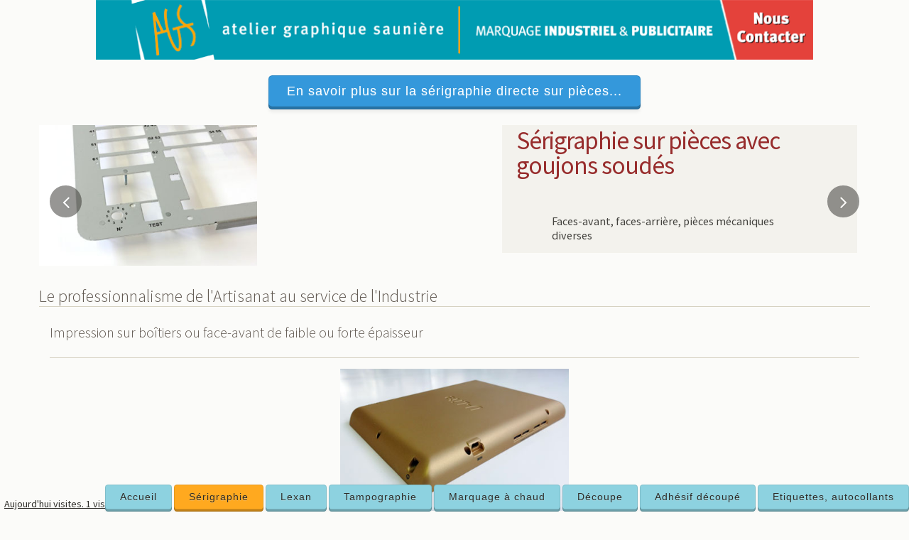

--- FILE ---
content_type: text/html; charset=UTF-8
request_url: https://www.ateliergraphique.com/atelier-marquage-specialiste-marquage-direct-precis-sur-panneau-de-controle-face-avant-pouce-inch-en-petite-et-grance-serie-secteur-aeronautique-MM.php
body_size: 22857
content:
<!DOCTYPE html>
<!--[if IE 7]> <html lang="fr" class="ie7"> <![endif]-->
<!--[if IE 8]> <html lang="fr" class="ie8"> <![endif]-->
<!--[if IE 9]> <html lang="fr" class="ie9"> <![endif]-->
<!--[if !IE]><!-->

<!--<![endif]-->
<html xmlns="https://www.w3.org/1999/xhtml" lang="fr" xml:lang="fr">

<head>

<meta charset="utf-8" />
<meta http-equiv="Content-Language" content="fr-fr" />


<!-- Global site tag (gtag.js) - Google Analytics -->
<script async src="https://www.googletagmanager.com/gtag/js?id=UA-121442029-1"></script>
<script>
  window.dataLayer = window.dataLayer || [];
  function gtag(){dataLayer.push(arguments);}
  gtag('js', new Date());

  gtag('config', 'UA-121442029-1');
</script>

			
		


		<link rel="canonical" href="https://www.ateliergraphique.com/atelier-marquage-specialiste-marquage-direct-precis-sur-panneau-de-controle-face-avant-pouce-inch-en-petite-et-grance-serie-secteur-aeronautique-MM.php" />
<title>Un atelier de marquage nantais par sérigraphie aux possibilités multiples pour l’industrie et la décoration</title>
<meta name="viewport" content="width=device-width, initial-scale=1.0, user-scalable=yes" />
<meta name="Description" content="atelier de marquage, sérigraphie, marquage, tampographie, imprimeur, imprimer, bois, boitier, boîtier, boutons, cadrans, console, marquage, marquage industriel, marquage publicitaire, marquages, métal, métalliques, mi-chair, micro-billée, prototype, prototypes, pvc, rétroréfléchissant, sécurite, serigraphe, sérigraphie, artisanale, sérigraphieur, sérigraphiste, signalétiques, signalisation, stickers, sticker, chantier, sticker exterieur, synoptique, synoptiques" />
<meta name="viewport" content="width=device-width, initial-scale=1">
<meta name="Keywords" robots="all" content="atelier de marquage, sérigraphie, marquage, tampographie, imprimeur, imprimer, bois, boitier, boîtier, boutons, cadrans, console, marquage, marquage industriel, marquage publicitaire, marquages, métal, métalliques, mi-chair, micro-billée, prototype, prototypes, pvc, rétroréfléchissant, sécurite, serigraphe, sérigraphie, artisanale, sérigraphieur, sérigraphiste, signalétiques, signalisation, stickers, sticker, chantier, sticker exterieur, synoptique, synoptiques">
<meta name="author" content="Atelier Graphique Saunière" />
<meta property="og:title" content="Atelier Graphique Saunière" />
<meta property="og:type" content="website" />

<meta property="og:description" content="atelier de marquage, sérigraphie, marquage, tampographie, imprimeur, imprimer, bois, boitier, boîtier, boutons, cadrans, console, marquage, marquage industriel, marquage publicitaire, marquages, métal, métalliques, mi-chair, micro-billée, prototype, prototypes, pvc, rétroréfléchissant, sécurite, serigraphe, sérigraphie, artisanale, sérigraphieur, sérigraphiste, signalétiques, signalisation, stickers, sticker, chantier, sticker exterieur, synoptique, synoptiques" /><!-- CSS -->
<link rel="stylesheet" href="//maxcdn.bootstrapcdn.com/font-awesome/4.4.0/css/font-awesome.min.css" type="text/css" />
<link rel="stylesheet" href="assets/css/bootstrap.min.css"  type="text/css" />
<link rel="stylesheet" href="assets/colorbox/colorbox.css" type="text/css" />
<link rel="stylesheet" href="assets/css/base.min.css" type="text/css" />
<link rel="stylesheet" href="assets/css/homepage.min.css" type="text/css"/>
<link rel="stylesheet" href="assets/css/mobileAGS.css">
<link rel="shortcut icon" href="images/favicon.ico" >








<!--[if lt IE 9]>
  <script src="//html5shim.googlecode.com/svn/trunk/html5.js"></script>
<![endif]-->
<!--[if IE 8]>
  <link rel="stylesheet" type="text/css" href="/assets/css/ie/ie8.css" />
<![endif]-->
<!--[if IE 7]>
  <link rel="stylesheet" type="text/css" href="/assets/css/ie/ie7.css" />
<![endif]-->

		
</head>

<body>
    <div id="page">
<!-- HOMEPAGE -->
<div id="su-wrap"> 
	
	<!--=== Header ===-->	 	
		 	<nav class="navbar navbar-fixed-top">
				<div > 
				 <a href="contact.php"  rel="external" class="example" ></a>
	  		
		 	  </div>
		 	</nav>
<!--=== Header vide, pour conserver la hauteur sous le bandeau, c'est une tricherie qui marche bien===-->
		<div class="" role="banner">
				<div class= "exampleVide" > 
			  		<a href="contact.php" rel="external" data-transition="flip" >  </a>
			  </div>
		</div>

<nav class="navbar-fixed-bottom" style="padding-left: 6px;"><a   class='textdansbandeau' > Aujourd'hui  visites.  1 visiteur en ligne.</a>
  </nav>
  <br><div   style="text-align: center;">
		  <a href="serigraphie.php" ><button class="btn btn--df btn--blue" >En savoir plus sur la sérigraphie directe sur pièces...</button></a>
		</div>
		<br><nav class="navbar  navbar-fixed-bottom">
     <div class="navbar-bottom pull-right">
            <!-- main navigation -->
            <button type="button" class="navbar-toggle btn-navbar" data-toggle="collapse" data-target=".navbar-collapse" ><span class="icon-bar"></span> <span class="icon-bar"></span> <span class="icon-bar"></span> </button>
                <!-- /nav-collapse -->
                
                <div class="navbar-collapse collapse"> 
					<div class="btn-group btn-group-xs" role="group" aria-label="...">
                   <button type="button" class="btn btn-default" style="background-color: #8dd2e0;"><a href="/index.php"  style="text-decoration:none">Accueil</a></button>
                    <button type="button" class="btn btn-default" style="background-color: #ffa91f;"><a href="/serigraphie-sur-pieces-mobile.php"  style="text-decoration:none">Sérigraphie</a></button>
                    <button type="button" class="btn btn-default" style="background-color: #8dd2e0;"><a href="/serigraphie-lexan.php"  style="text-decoration:none">Lexan</a></button>
                   <button type="button" class="btn btn-default" style="background-color: #8dd2e0;"><a href="/tampographie.php"  style="text-decoration:none">Tampographie</a></button>
                   <button type="button" class="btn btn-default" style="background-color: #8dd2e0;"><a href="/dorure-marquage-a-chaud.php"  style="text-decoration:none">Marquage à chaud</a></button>
                   <button type="button" class="btn btn-default" style="background-color: #8dd2e0;"><a href="/decoupe-de-materiaux.php"  style="text-decoration:none">Découpe</a></button>
                   <button type="button" class="btn btn-default" style="background-color: #8dd2e0;"><a href="/lettrage-adhesif-vinyl.php"  style="text-decoration:none">Adhésif découpé</a></button>
                   <button type="button" class="btn btn-default" style="background-color: #8dd2e0;"><a href="/adhesif-autocollants-etiquettes.php"  style="text-decoration:none">Etiquettes, autocollants</a></button>
                 
                  </div>
                </div>
                <!-- /nav-collapse --> 
            </div>    
</nav><div id="content" role="main" tabindex="0"><div id="carouselAGS" class="container carousel slide margin-bottom-20" data-ride="carousel">
										        
										        <!-- Wrapper for slides -->
										        <div class="carousel-inner"> <!-- début bannière  -->
							 	<div class="item active" tabindex="0">
							 <a href="imprimeur-ags-sauniere-reactif-serigraphie-etiquettes-fav-adhesives-polycarbonate-rapidement-a-nantes-secteur-agricole-LM.php"  rel="external" class="su-link" data-ua-action="index.php"  rel="external" data-ua-label= "L’imprimerie manuelle à l'atelier graphique Saunière" title="Sérigraphie directe sur pièce fournie par le client"><img style="width: auto; height: 198px; margin: auto;"  src="../images/imagesMobile/impression-serigraphie-sur-pieces/platine-tole-pliee-goujons-inserts-epaisseur-serigraphie-alu-aliminium-percee-trouee.jpg" alt="Sérigraphie directe sur pièce fournie par le client" />
							 
							 	<div class="carousel-caption  right bg-white" >
							 	<h3 class="red">Sérigraphie sur pièces avec goujons soudés</h3>
							 	<p class="dark">Faces-avant, faces-arrière, pièces mécaniques diverses</p>
							 	</div>
							 </a>
							 </div>
							 <!-- end bannière  --><!-- début bannière  -->
							 	<div class="item " tabindex="1">
							 <a href="impression-face-avant-serigraphie-face-avant-marquage-face-avant-alu-face-avant-metal-imprimeur-face-avant-fav-impression-gravure-encre-face-nantes-france-paris-rouen-rapide-MM.php"  rel="external" class="su-link" data-ua-action="index.php"  rel="external" data-ua-label= "Utilisation encre de sérigraphie à deux composants marabu" title="La sérigraphie, une technique d’impression permettant d’adapter l’encre au support"><img style="width: auto; height: 198px; margin: auto;"  src="../images/specialiste-fournisseur-imprimeur-serigraphe-impression-directe-sur-piece-boitier-faces-peintes-aluminium-alu-marquage-resistant-longue-duree/encre-serigraphie-marabu-longue-tenue-resistance-uv-mise-a-la-teinte-ral-pantone-deux-composants-catalyseur.jpg" alt="Nous utilisons les meilleurs encres pour sérigraphier vos pièces" />
							 
							 	<div class="carousel-caption  right bg-white" >
							 	<h3 class="red">Stock d’encre</h3>
							 	<p class="dark">Nous réalisons en interne nos mises à la teinte et garantissons une excellente tenue de nos encres sur vos pièces.</p>
							 	</div>
							 </a>
							 </div>
							 <!-- end bannière  --><!-- début bannière  -->
							 	<div class="item " tabindex="1">
							 <a href="imprimeur-etiquettes-face-avants-encollees-avec-double-face-3m-villeurbanne-rhone-lm.php"  rel="external" class="su-link" data-ua-action="index.php"  rel="external" data-ua-label= "La sérigraphie manuelle à l'atelier graphique Saunière" title="Sérigraphie directe sur pièces fournie par le client"><img style="width: auto; height: 198px; margin: auto;"  src="../images/imagesMobile/impression-serigraphie-sur-pieces/serigraphie-manuelle-pieces-en-bois-peint.jpg" alt="Impression directe sur pièce fournie par le client" />
							 
							 	<div class="carousel-caption  right bg-white" >
							 	<h3 class="red">Pièces peintes en bois</h3>
							 	<p class="dark">Marquage sur pièces en bois usiné, après peinture</p>
							 	</div>
							 </a>
							 </div>
							 <!-- end bannière  --><!-- début bannière  -->
							 	<div class="item " tabindex="1">
							 <a href="industriel-reconnu-marquage-resitant-avec-encre-epoxy-pieces-peintes-poudre-1u-8u-piece-unitaire-prototype-secteur-medical-naval-transport-brest-bretagne-MM.php"  rel="external" class="su-link" data-ua-action="index.php"  rel="external" data-ua-label= "Le marquage direct sur pièces à l'atelier graphique Saunière" title="Un imprimeur sur objet en différents matériaux : bois, plastique, métal, alu, "><img style="width: auto; height: 198px; margin: auto;"  src="../images/imagesMobile/impression-serigraphie-sur-pieces/serigraphie-repiquage-marquage-piece-plastique-reperage-impression-precision.jpg" alt="Sérigraphie directe sur pièce fournie par le client" />
							 
							 	<div class="carousel-caption  right bg-white" >
							 	<h3 class="red">Repiquage en sérigraphie sur boîtier de télécommande</h3>
							 	<p class="dark">Electronique, objet publicitaire, plastique ou métal</p>
							 	</div>
							 </a>
							 </div>
							 <!-- end bannière  --><!-- début bannière  -->
							 	<div class="item " tabindex="1">
							 <a href="cherche-adresse-sous-traitant-produisant-des-films-et-faces-avant-en-lexan-travaillant-sur-montpellier-Lm.php"  rel="external" class="su-link" data-ua-action="index.php"  rel="external" data-ua-label= "La sérigraphie manuelle sur tôlerie fine de précision à l'atelier graphique Saunière" title="Sérigraphie directe sur pièce fournie par le client"><img style="width: auto; height: 198px; margin: auto;"  src="../images/imagesMobile/impression-serigraphie-sur-pieces/serigraphie-tolerie-fine-peinte-laquee-piece-acier-aluminium.jpg" alt="Sérigraphie directe sur pièce fournie par le client" />
							 
							 	<div class="carousel-caption  right bg-white" >
							 	<h3 class="red">Calages avec contours non droits</h3>
							 	<p class="dark">Calages de pièces plus ou moins complexes, de formes diverses, avec impression sérigraphique en repérage</p>
							 	</div>
							 </a>
							 </div>
							 <!-- end bannière  --><!-- début bannière  -->
							 	<div class="item " tabindex="1">
							 <a href="ou-trouver-fabricant-serigraphe-fournissant-des-films-et-faces-avant-en-lexan-pouvant-livrer-rapidement-region-montpellier-34-Lm.php"  rel="external" class="su-link" data-ua-action="index.php"  rel="external" data-ua-label= "La tampographie manuelle à l'atelier graphique Saunière" title="Tampographie directe sur pièces fournie par le client"><img style="width: auto; height: 198px; margin: auto;"  src="../images/imagesMobile/impression-serigraphie-sur-pieces/boitier-tampographie-sur-tranche-metal-injecte.jpg" alt="Tampographie directe sur pièce fournie par le client" />
							 
							 	<div class="carousel-caption  right bg-white" >
							 	<h3 class="red">La tampographie au secours de la sérigraphie sur pièces moulées</h3>
							 	<p class="dark">Pièces d'injection, pièces d'aspect avec marquage sur zone arrondie</p>
							 	</div>
							 </a>
							 </div>
							 <!-- end bannière  --><!-- début bannière  -->
							 	<div class="item " tabindex="1">
							 <a href="atelier-de-marquage-marquer-sur-faces-avant-3m-en-polycarbonate-perpignan-pyrenees-orientales-lm.php"  rel="external" class="su-link" data-ua-action="index.php"  rel="external" data-ua-label= "Plaque d’identification machine, sérigraphie directe sur pièce en aluminium." title="Face en alu sérigraphié selon plan illustrator ou autocad. Marquage résistant aux agressions diverses."><img style="width: auto; height: 198px; margin: auto;"  src="../images/specialiste-fournisseur-imprimeur-serigraphe-impression-directe-sur-piece-boitier-faces-peintes-aluminium-alu-marquage-resistant-longue-duree/piece-aluminium-usinee-et-serigraphiee-directement-encre-a-deux-composant-polymerisee-en-etuve-pour-garantir-tenue-longue-du-marquage-dans-le-temps.jpg" alt="Impression sérigraphie plaque identification et caractéristiques machine usine" />
							 
							 	<div class="carousel-caption  right bg-white" >
							 	<h3 class="red">Marquage sur plaque aluminium</h3>
							 	<p class="dark">AGS fournisseur et prestataire de sérigraphie sur la France et tout l’Europe</p>
							 	</div>
							 </a>
							 </div>
							 <!-- end bannière  --><!-- début bannière  -->
							 	<div class="item " tabindex="1">
							 <a href="ou-contacter-serigraphe-en-mesure-de-faire-une-impression-sur-des-fonds-de-panier-rapidement-a-strasbourg-Mm.php"  rel="external" class="su-link" data-ua-action="index.php"  rel="external" data-ua-label= "L’imprimeur directement sur pièces à l'atelier graphique Saunière" title="Marquage direct sur pièce fournie par le client"><img style="width: auto; height: 198px; margin: auto;"  src="../images/imagesMobile/impression-serigraphie-sur-pieces/boitier-rack-19-pouces-inches-silk-screen-printed.jpg" alt="Impression directe sur pièce usinée fournie par le client" />
							 
							 	<div class="carousel-caption  right bg-white" >
							 	<h3 class="red">Sérigraphie sur boîtier de forte hauteur</h3>
							 	<p class="dark">Racks, caissons métalliques peints, 19 pouces ou plus</p>
							 	</div>
							 </a>
							 </div>
							 <!-- end bannière  --><!-- début bannière  -->
							 	<div class="item " tabindex="1">
							 <a href="prestataire-serigraphe-rapide-fabricant-commande-fav-lexan-polycarbonate-polyester-LM.php"  rel="external" class="su-link" data-ua-action="index.php"  rel="external" data-ua-label= "Pièce en bois sérigraphie sur une face" title="Impression sur bois en sérigraphie AGS fournisseur spécialisé"><img style="width: auto; height: 198px; margin: auto;"  src="../images/specialiste-fournisseur-imprimeur-serigraphe-impression-directe-sur-piece-boitier-faces-peintes-aluminium-alu-marquage-resistant-longue-duree/marquage-piece-bois-plv-manche-industrie-serigraphie-directe-sur-essence-de-bois-brut-ou-bois-vernis-impression-sur-piece-usinee.jpg" alt="Pièce de menuisier ébéniste sérigraphiée directement sur une face" />
							 
							 	<div class="carousel-caption  right bg-white" >
							 	<h3 class="red">Impression sérigraphie sur bois</h3>
							 	<p class="dark">Marquage d’un logo sur pièce en bois destiné au secteur de la restauration</p>
							 	</div>
							 </a>
							 </div>
							 <!-- end bannière  --><!-- début bannière  -->
							 	<div class="item " tabindex="1">
							 <a href="impression-resistante-graveur-tampographieur-panneau-metal-piece-fragile-design-designer-serigraphe-situe-dans-la-region-MM.php"  rel="external" class="su-link" data-ua-action="index.php"  rel="external" data-ua-label= "Imprimeur sérigraphe impression sur face, tôle et pièces industrielles" title="Pièce usinées métal sérigraphiée directement"><img style="width: auto; height: 198px; margin: auto;"  src="../images/specialiste-fournisseur-imprimeur-serigraphe-impression-directe-sur-piece-boitier-faces-peintes-aluminium-alu-marquage-resistant-longue-duree/fournisseur-entreprise-specialiste-impression-faces-metal-usinee-peinture-laque-epoxy-serigraphie-directe-sur-piece.jpg" alt="Sérigraphie réalisée par l’atelier graphique saunière sur face avant métal peint" />
							 
							 	<div class="carousel-caption  right bg-white" >
							 	<h3 class="red">Face avant peinte</h3>
							 	<p class="dark">Marquage réalisé en 1 couleur sur face avant</p>
							 	</div>
							 </a>
							 </div>
							 <!-- end bannière  --><!-- début bannière  -->
							 	<div class="item " tabindex="1">
							 <a href="industrie-serigraphie-faces-avec-3m-467mp-468mp-9472le-lse-front-panel-en-teintes-directes-ral-ou-pantone-secteur-industriel-rouen-LM.php"  rel="external" class="su-link" data-ua-action="index.php"  rel="external" data-ua-label= "Marquage en sérigraphie sur boitier peint" title="Impression en sérigraphie sur une face d’un boitier métal peint."><img style="width: auto; height: 198px; margin: auto;"  src="../images/specialiste-fournisseur-imprimeur-serigraphe-impression-directe-sur-piece-boitier-faces-peintes-aluminium-alu-marquage-resistant-longue-duree/serigraphie-impression-directe-sur-boitier-peint-tolerie-marquage-resistant-encre-epoxy-deux-composant-marquage-garanti-uv-intemperies.jpg" alt="Boitier de tôlerie pliée peint et sérigraphier en une couleur" />
							 
							 	<div class="carousel-caption  right bg-white" >
							 	<h3 class="red">Boitier métal sérigraphie</h3>
							 	<p class="dark">Marquage en sérigraphie d’une pièce métal en volume</p>
							 	</div>
							 </a>
							 </div>
							 <!-- end bannière  --><!-- début bannière  -->
							 	<div class="item " tabindex="1">
							 <a href="faces-avant-etiquettes-adhesif-autocollants-stickers/face-avant-lexan-polycarbonate-plastron.php"  rel="external" class="su-link" data-ua-action="index.php"  rel="external" data-ua-label= "La sérigraphie manuelle à l'atelier graphique Saunière" title="Sérigraphie directe sur pièce fournie par le client"><img style="width: auto; height: 198px; margin: auto;"  src="../images/imagesMobile/impression-serigraphie-sur-pieces/serigraphie-marquage-piece-usinee-reperage-impression-precision.jpg" alt="Sérigraphie directe sur pièce fournie par le client" />
							 
							 	<div class="carousel-caption  right bg-white" >
							 	<h3 class="red">Repérage précis par rapport à l'usinage</h3>
							 	<p class="dark">Décor, marquage de textes ou symboles</p>
							 	</div>
							 </a>
							 </div>
							 <!-- end bannière  --><!-- début bannière  -->
							 	<div class="item " tabindex="1">
							 <a href="trouver-atelier-de-serigraphie-pouvant-realiser-marquage-sur-mesure-sur-des-pieces-aluminium-norme-rohs-a-cote-de-lyon-rhone-alpes-Mm.php"  rel="external" class="su-link" data-ua-action="index.php"  rel="external" data-ua-label= "Atelier Graphique Saunière, sérigraphe spécialisé dans le domaine du marquage industriel sur tout type de support." title="AGS fournisseur sérigraphe impression tout support. Délai rapide, devis gratuit, travail de qualité."><img style="width: auto; height: 198px; margin: auto;"  src="../images/specialiste-fournisseur-imprimeur-serigraphe-impression-directe-sur-piece-boitier-faces-peintes-aluminium-alu-marquage-resistant-longue-duree/ags-serigraphe-fournisseur-entreprise-serigraphie-marquage-dans-la-region-devis-rapide-gratuit-impression-face-avant.jpg" alt="Fournisseur sérigraphie marquage pièce metal" />
							 
							 	<div class="carousel-caption  right bg-white" >
							 	<h3 class="red">AGS spécialiste du marquage industriel</h3>
							 	<p class="dark">Technique de marquage permettant d’imprimer sur du metal</p>
							 	</div>
							 </a>
							 </div>
							 <!-- end bannière  --><!-- début bannière  -->
							 	<div class="item " tabindex="1">
							 <a href="specialiste-reconnu-marquer-en-serigraphie-precision-piece-plastique-plastic-pmma-abs-polycarbonate-secteur-industrie-sur-mesures-militaire-defense-MM.php"  rel="external" class="su-link" data-ua-action="index.php"  rel="external" data-ua-label= "Repiquage sérigraphie logo sur tôle peinte avec encre PU" title="Impression logo sur pièce peinte (laque, époxy, PU)"><img style="width: auto; height: 198px; margin: auto;"  src="../images/specialiste-fournisseur-imprimeur-serigraphe-impression-directe-sur-piece-boitier-faces-peintes-aluminium-alu-marquage-resistant-longue-duree/serigraphe-specialiste-marquage-impression-sur-piece-peinte-boitier-laque-poudre-epoxy-personnalisation-plaque-identification-precision-serigraphie-tampographie-finesse.jpg" alt="Repiquage sur plaque Gault et Milau d’un logo en quatre couleurs pantone" />
							 
							 	<div class="carousel-caption  right bg-white" >
							 	<h3 class="red">Personnalisation logo en sérigraphie</h3>
							 	<p class="dark">Impression sérigraphie pour la gastronomie haut de gamme</p>
							 	</div>
							 </a>
							 </div>
							 <!-- end bannière  --><div class="item">
						<a href="https://www.ateliergraphique.com/Galerie_des_travaux.php"  rel="external" class="su-link" data-ua-action="index.php"  rel="external" data-ua-label= "Pas de triche, toutes les photos sont des travaux réalisés dans notre atelier" title="Toutes les photos du site sont prises à l'atelier, et sont donc le reflet de travaux réalisés chez nous"><img style="width: auto; height: 198px; margin: auto;"  src="/images/tampon.png" />
						
							<div class="carousel-caption  right bg-white" >
							<h3 class="red">Photos et travaux 100 % AGS </h3>
							<p class="dark">Les nombreuses photos sont toutes issues de travaux faits dans notre atelier</p>
							</div>
						</a>
						</div>
						<!-- end bannière  -->

						<!-- Controls -->

										        <button class="left carousel-control" data-target="#carouselAGS" data-slide="prev" accesskey="p"><i class="fa fa-angle-left"></i><span class="screen-reader">Previous Story</span></button>

										        <button class="right carousel-control" data-target="#carouselAGS" data-slide="next" accesskey="n"><i class="fa fa-angle-right"></i><span class="screen-reader">Next Story</span></button>

										        

						</div><!--//End bannière-->

 		</div>  <!-- fin carrousel --><div id= liens >
<a href="trouver-fournisseur-reconnu-fabricant-etiquettes-lexan-polycarbonate-3M-electronique-nantes-LM.php">Page 1</a><br>
<a href="serigraphe-impression-fabrication-en-serigraphie-de-films-polycarbonate-interface-ihm-proche-de-chez-moi-secteur-industrie-nantes-bretagne-brest-dept-44-29-56-35-22-LM.php">Page 2</a><br>
<a href="imprimeur-soustraitant-reactif-imprimerie-baies-rack-far-fav-plexi-plexiglass-objet-complexe-non-mecanisable-secteur-industrie-rouen-MM.php">Page 2</a><br>
<a href="ou-trouver-fabricant-serigraphe-fournissant-des-films-et-faces-avant-en-lexan-pouvant-livrer-rapidement-region-montpellier-34-Lm.php">Page 4</a><br>
<a href="ou-trouver-serigraphie-artisanale-equipe-pour-tampographier-ou-serigraphier-une-piece-complexe-en-urgence-sur-brest-bretagne-Mm.php">Page 5</a><br>
</div>
 <div class="container margin-bottom-30"> 
   						              <!-- Top Stories -->
   				 <div class="headline" id="">
   					<h2>Le professionnalisme de l'Artisanat au service de l'Industrie</h2>
   				</div><!-- début Bloc numéro 1 LT  -->
		
			<div class="col-xs-12 col-sm-12 col-md-12 col-lg-12 news-item" id="decoupe">	<!--bloc-->	
						 <div class="headline">
								<div class="visible-xs-*"><!--/ Je suis en mode tous ensemble ! --> 
										<h3>Impression sur boîtiers ou face-avant de faible ou forte épaisseur<br><br></h3>
											</div>
											
									
									
										<div class="visible-xs hidden-sm hidden-md*"> <!--/ Je suis en mode iPhone ou tout petit uniquement! --> 
													<!-- ci-dessous codage pour affichage petites images pour iphone et petit téléphones -->
												<div class="img" id="">
												 <a href = "lexanmobile.php" class="su-link" data-ua-action="hp-news" title=""Tampographie directe sur pièce fournie par le client"><img height ="90"  src="../images/imagesMobile/impression-serigraphie-sur-pieces/boitier-marquage-sur-grande-hauteur-tampographie-sur-tranche-metal-injecte.jpg" alt="Tampographie directe sur pièce fournie par le client" /></a>
												</div> 
													<!-- fin petites images pour iphone -->
								         		<p>Impression manuelle par sérigraphie directe sur pièce ou objet mécanique.</p>
							      		</div>
					
			
													   
						   
								<div class="hidden-xs visible-sm visible-md hidden-lg"><!--/ Je suis en mode tablette  --> 
													<div class="news-img" id="">
													  <a href = "lexanmobile.php" class="su-link" data-ua-action="hp-news" title=""Tampographie directe sur pièce fournie par le client"><img height ="120"  src="../images/imagesMobile/impression-serigraphie-sur-pieces/boitier-marquage-sur-grande-hauteur-tampographie-sur-tranche-metal-injecte.jpg" alt="Tampographie directe sur pièce fournie par le client" /></a>
													</div> 
														<p>Impression directe sur boîtiers, faces-avant, pièces techniques, métal, plastique<br>Notre atelier fabrique de manière autonome les outillages à la fois de sérigraphie (photogravure et écrans ou tamis) et les supports pour ces objets.<br>
													      </p>
													</div>
						</div>	
												   						
								<div class="hidden-xs hidden-sm hidden-md visible-lg*"><!--/ Je suis en mode desktop ou plus grand -->
										     <div style="text-align: center;">
										       <a href = "serigraphie-lexan.php" class="su-link" data-ua-action="hp-news" title=""Tampographie directe sur pièce fournie par le client"><img height ="200"  src="../images/imagesMobile/impression-serigraphie-sur-pieces/boitier-marquage-sur-grande-hauteur-tampographie-sur-tranche-metal-injecte.jpg" alt="Tampographie directe sur pièce fournie par le client" /></a>
										     </div> 
											<p><big>Impression manuelle par sérigraphie directe sur boitiers de formes diverses, racks, consoles de hauteur importante couvercles en fonderie, faces avant en aluminium. <br>Les encres polyuréthane à deux composants garantissent une excellente accroche sur la plupart des matériaux.</big>
											  </p>
								</div>
						
			</div>
			
			
			
	<!-- début Bloc numéro 2 LS -->
		
			<div class="col-xs-12 col-sm-12 col-md-12 col-lg-12 news-item" id="decoupe">	<!--bloc-->	
						 <div class="headline">
								<div class="visible-xs-*"><!--/ Je suis en mode tous ensemble ! --> 
										<h3>Les matériaux pouvant être imprimés en sérigraphie <br><br></h3>
											</div>
											
									
									
										<div class="visible-xs hidden-sm hidden-md*"> <!--/ Je suis en mode iPhone ou tout petit uniquement! --> 
													<!-- ci-dessous codage pour affichage petites images pour iphone et petit téléphones -->
												<div class="img" id="">
												 <a href = "lexanmobile.php" class="su-link" data-ua-action="hp-news" title=""Imprimeur sur objet en bois brut"><img height ="90"  src="../images/imagesMobile/impression-serigraphie-sur-pieces/serigraphie-sur-piece-en-bois-de-forte-epaisseur.jpg" alt="Impression directe sur pièce fournie par le client" /></a>
												</div> 
													<!-- fin petites images pour iphone -->
								         		<p>Bandeaux en aluminium, platines, baies de brassage, boîtiers de fortes épaisseurs, pièces épaisses de formes complexes.</p>
							      		</div>
					
			
													   
						   
								<div class="hidden-xs visible-sm visible-md hidden-lg"><!--/ Je suis en mode tablette  --> 
													<div class="news-img" id="">
													  <a href = "lexanmobile.php" class="su-link" data-ua-action="hp-news" title=""Imprimeur sur objet en bois brut"><img height ="120"  src="../images/imagesMobile/impression-serigraphie-sur-pieces/serigraphie-sur-piece-en-bois-de-forte-epaisseur.jpg" alt="Impression directe sur pièce fournie par le client" /></a>
													</div> 
														<p>Nous réalisons beaucoup de marquages industriels sur faces-avant alu  (tôlerie fine, pièces aluminium). Nous réalisons de nombreuses impressions sur pièces aluminiun, rack 19’’, bois, plexi, métaux divers nus ou avec protection chimique ou de peinture, pièces de grande épaisseur, objets façonnés.<br>
													      </p>
													</div>
						</div>	
												   						
								<div class="hidden-xs hidden-sm hidden-md visible-lg*"><!--/ Je suis en mode desktop ou plus grand -->
										     <div style="text-align: center;">
										       <a href = "serigraphie-lexan.php" class="su-link" data-ua-action="hp-news" title=""Imprimeur sur objet en bois brut"><img height ="200"  src="../images/imagesMobile/impression-serigraphie-sur-pieces/serigraphie-sur-piece-en-bois-de-forte-epaisseur.jpg" alt="Impression directe sur pièce fournie par le client" /></a>
										     </div> 
											<p><big>La sérigraphie, technique originale utilisant un pochoir mécano-photographique, permet d’imprimer sur quasiment tout support plan (plat).<br>Nous réalisons beaucoup de marquages industriels sur faces-avant alu (tôlerie fine, pièces aluminium). Nous réalisons de nombreuses impressions sur pièces aluminiun, rack 19’’, bois, plexi, métaux divers nus ou avec protection chimique ou de peinture, pièces de grande épaisseur, objets façonnés.</big>
											  </p>
								</div>
						
			</div>
			
			
	<!-- début Bloc numéro 3 LM -->
		
			<div class="col-xs-12 col-sm-12 col-md-12 col-lg-12 news-item" id="decoupe">	<!--bloc-->	
						 <div class="headline">
								<div class="visible-xs-*"><!--/ Je suis en mode tous ensemble ! --> 
										<h3>Le marquage direct sur pièces ou objets d’épaisseurs diverses<br><br></h3>
											</div>
											
									
									
										<div class="visible-xs hidden-sm hidden-md*"> <!--/ Je suis en mode iPhone ou tout petit uniquement! --> 
													<!-- ci-dessous codage pour affichage petites images pour iphone et petit téléphones -->
												<div class="img" id="">
												 <a href = "lexanmobile.php" class="su-link" data-ua-action="hp-news" title=""Marquage manuel directement par encrage sérigraphique"><img height ="90"  src="../images/imagesMobile/impression-serigraphie-sur-pieces/serigraphie-directe-sur-bois-gravure-objet-en-bois-personnalisation-logo-leffe.jpg" alt="Marquage manuel directement par encrage sérigraphique" /></a>
												</div> 
													<!-- fin petites images pour iphone -->
								         		<p>Plusieurs domaines ont recours à la sérigraphie directement sur objet ou pièce épaisse : l’industrie et la communication (ou publicité).</p>
							      		</div>
					
			
													   
						   
								<div class="hidden-xs visible-sm visible-md hidden-lg"><!--/ Je suis en mode tablette  --> 
													<div class="news-img" id="">
													  <a href = "lexanmobile.php" class="su-link" data-ua-action="hp-news" title=""Marquage manuel directement par encrage sérigraphique"><img height ="120"  src="../images/imagesMobile/impression-serigraphie-sur-pieces/serigraphie-directe-sur-bois-gravure-objet-en-bois-personnalisation-logo-leffe.jpg" alt="Marquage manuel directement par encrage sérigraphique" /></a>
													</div> 
														<p>Où trouver l’utilisation la sérigraphie ?Plusieurs domaines ont recours à la sérigraphie directement sur objet ou pièce épaisse : l’industrie électronique dans plusieurs secteurs (militaire, maritime, aéronautique et ferroviaire) et la communication (publicité, griffe à apposer sur objets divers).<br>
													      </p>
													</div>
						</div>	
												   						
								<div class="hidden-xs hidden-sm hidden-md visible-lg*"><!--/ Je suis en mode desktop ou plus grand -->
										     <div style="text-align: center;">
										       <a href = "serigraphie-lexan.php" class="su-link" data-ua-action="hp-news" title=""Marquage manuel directement par encrage sérigraphique"><img height ="200"  src="../images/imagesMobile/impression-serigraphie-sur-pieces/serigraphie-directe-sur-bois-gravure-objet-en-bois-personnalisation-logo-leffe.jpg" alt="Marquage manuel directement par encrage sérigraphique" /></a>
										     </div> 
											<p><big>Plusieurs domaines ont recours à la sérigraphie directement sur objet ou pièce épaisse : l’industrie électronique avec de nombreux boîtiers ou faces avant dans plusieurs secteurs (militaire, maritime, aéronautique et ferroviaire avec le marquage également de diverses pièces techniques) et la communication (publicité, griffe à apposer sur objets divers et réalisation d’étiquettes)<br>Nous travaillons comme sous-traitant de nombreux secteurs industriels : les pièces viennent chez nous et repartent imprimées avec les éléments fournis par le client.</big>
											  </p>
								</div>
						
			</div>

	   	

   	</div><!-- //End div content --> 
   	   
	 <div class="container margin-bottom-30"> 
	<!-- Top Stories -->
	<div class="headline">
	  <h2>L’Artisanat au service de l'Industrie !</h2>
	  </div>
	  <div class="hidden-xs visible-sm visible-md visible-lg ">
	  <h4>Atelier de marquage complètement intégré (photogravure, outillages pour supports pièces et bien sûr outillages de sérigraphie et tampographie), l’Atelier Graphique Saunière est le sous-traitant en marquage par sérigraphie de nombreuses entreprises industrielles.<br>Chaque jour, des pièces viennent se faire marquer chez nous, et repartent le lendemain dans tous les coins de l’hexagone.</h4>
	  
	</div><br><br>
	
	<!-- Top Stories -->
	<div class="headline">
	  <h2>Les spécialistes du marquage industriel sur les pièces les plus diverses</h2>
	  </div>
	  <div class="hidden-xs visible-sm visible-md visible-lg ">
	  <h4>Pièces en métal, usinées, d’épaisseurs diverses, y compris jusqu’à 1 mètre de hauteur, objets en bois, en plastique,  objets moulés, soudés, peints, rien ne nous fait peur. Une longue expérience (+ de 50 ans), et un savoir faire unique : <a href="/presentation-esprit-entreprise-AGS.php">Découvrir l'équipe et l'esprit d'AGS...</a></h4>
	  
	</div>
		      			</div> <!-- fin du container.margin -->   <div   style="text-align: center;">
		      					  <a href="serigraphie.php" ><button class="btn btn--df btn--blue" >En savoir plus sur la sérigraphie directe sur pièces...</button></a>
		      					</div>
		      					<br>	      					

	
	<!--=== Header vide, pour conserver la hauteur sous le bandeau, c'est une tricherie qui marche bien===-->
			<div id="Lexan" class="" role="banner">
					<div class= "exampleVide" > 
				  		<a href="/contact.php" rel="external" data-transition="flip" >  </a>
				  </div>
			</div>
		      

<!-- #su-wrap end --> 

<!-- #footer --> 
<div id="footer" class="clearfix footer" role="contentinfo">
  <div class="container">
    <div id="footer-content" class="row">
      <div class="col-xs-12 col-sm-3 col-md-3">
        <div class="block">
          <a href="https://www.ateliergraphique.com"><h3>Accès page d'accueil</h3></a>
          <ul class="footer-list">

            <li><a href="serigraphie.php"  rel="external" class="su-link" data-ua-label="footer">Sérigraphie</a></li>
            <li><a href="decoupe-de-materiaux.php"  rel="external" class="su-link" data-ua-label="footer">Etiquettes adhésives industrielles</a></li>
            <li><a href="tampographie.php"  rel="external" class="su-link" data-ua-label="footer">Tampographie</a></li>
            <li><a href="dorure-marquage-a-chaud.php"  rel="external" class="su-link" data-ua-label="footer">Marquage à chaud</a></li>
            <li><a href="lettrage-adhesif-vinyl.php"  rel="external" class="su-link" data-ua-label="footer">Découpe d'adhésif</a></li>
          </ul>
        </div>
      </div>
        <div class="col-xs-12 col-sm-3 col-md-3">
        <div class="block">
          <h3>Ressources</h3>
          <ul class="footer-list">
            <li><a href="/contact.php#equipe"  rel="external">Une équipe efficace</a></li>
            <li><a href="" class="su-link" data-ua-label="footer"></a>Parc machine autonome et fonctionnel</a></li>
            <li><a href="" class="su-link" data-ua-label="footer"></a>Un stock permanent et diversifié</a></li>
          </ul>
        </div>
      </div>
      <div id="hp-buttons" class="col-xs-12 col-md-3">
        <ul>
          <li><a href="/index.php" class="btn btn-u btn-block"><i class="fa fa-home"></i> <span>Page d'accueil</span> </a> </li>
          <li><a href="tampographie.php" class="btn btn-u btn-block"><i class="fa fa-cog"></i> <span>Autre technique</span> </a> </li>
    		<li><a href="serigraphie.php" class="btn btn-u btn-block su-link" data-ua-label="footer"><i class="fa fa-stack-overflow fa-fw"></i> <span>Marquage sur objet</span></a> </li>
          <li><a href="serigraphie-sur-pieces-mobile.php" class="btn btn-u btn-block"><i class="fa fa-industry"></i> <span>Sérig. industrielle</span></a> </li>
			<li><a href="serigraphie-piece-technique-complexe.php" class="btn btn-u btn-block su-link" data-ua-label="footer"><i class="fa fa-lightbulb-o"></i> <span>Autre page</span> </a> </li>
        </ul>
      </div>
    </div>
  </div>
  <!-- Global footer snippet start -->
  <div id="global-footer" >
    <div class="container" >
      <div class="row" style="color: #018ba2;">
        <div id="bottom-logo" class="col-xs-6 col-sm-2"> <a href="contact.php"  rel="external"> <img src="images/imagesMobile/AGS.png" alt="Atelier Graphique Saunière" width="80"/> </a> </div>
        <!-- #bottom-logo end -->
        <div id="bottom-text" class="col-xs-6 col-sm-10">
          <ul>
            <li class="home"><a href="/contact.php#equipe" rel="external">Contact</a></li>
            
          </ul>
        </div>
        <!-- .bottom-text end -->
        <div class="clear"></div>
        <p class="copyright vcard col-sm-10">&copy; <span class="fn org">Atelier Graphique Saunière</span>.&nbsp; <span class="adr"> <span class="locality">Nantes</span>, <span class="region">France</span> <span class="postal-code">44000</span></span>.  <span id="termsofuse"><a href="contact.php" class="su-link" data-ua-action="copyright" data-ua-label="global-footer">Copyright AGS - Pierre Saunière & Vincent Benzi</a>&nbsp;&nbsp;&nbsp;</span></p>
      </div>
      <!-- .row end --> 
    </div>
    <!-- .container end --> 
  </div><!-- global-footer end --> 
 
  
</div> <!-- Global footer snippet end --> 
</div><!-- .container end --> 
</div><!--su wrap --> 
<div id='png'>Notre atelier est situé à <strong>Nantes</strong>, en Loire-Atlantique, 44, France. Nous travaillons régulièrement ou prospectons 
	 Dreux, Bourgogne, Menton, Vendôme, Thouaré, <strong>Le Havre</strong>, Bourges, La Rochelle, <strong>Toulouse</strong>, Besançon, Saint-Brieuc, 50 Manche, Valenciennes, 42 Loire, <strong>Rouen</strong>, Cognac, 61 Orne, Ile-de-France, Languedoc-Roussillon, 69 Rhône, Rhône-Alpes, Brignoles, Fougères, Angers, Molsheim, 64 Pyrénées-Atlantiques, Le Havre, Montpellier, Ajaccio, <strong>Le Havre</strong>, Blois, St Etienne de Montluc, l'agglomération nantaise, 22 Côtes-d'Armor, 74 Haute-Savoie, 36 Indre, 16 Charente, Tours, St Nazaire, Beauvais, Lisieux, Sens, Bouguenais, 94 Val-de-Marne, 85 Vendée, <strong>Toulouse</strong>, Fosses, 11 Aude, Montbéliard, Mamoudzou, Lannion, Basse-Normandie, 60 Oise, 65 Hautes-Pyrénées, 88 Vosges, Reims, 44 Loire-Atlantique, Forbach, 21 Côte-d'Or, proche de, 84 Vaucluse, Trignac, 71 Saône-et-Loire, 08 Ardennes, 76 Seine-Maritime, Cherbourg-Octeville, Niort, Saumur, Montpellier, <strong>Bordeaux</strong>, Ballancourt-sur-Essonne, 47 Lot-et-Garonne, Épinal, Rochefort, 93 Seine-Saint-Denis, La Roche-sur-Yon, La Chapelle-Basse-Mer, Bourg-en-Bresse, Thionville, Compiègne, Abbeville, Berck, Le Lamentin, Monaco, 32 Gers, 80 Somme, Le Roc St-André, Bretagne, Béziers, 2A Corse-du-Sud, Rambouillet, Rhône-Alpes, Dzaoudzi, Carcassonne, Bordeaux, Saint-Paul, Penmarch, Amiens, Nord-Pas-de-Calais,  <strong>Toulouse</strong>, Châlons-en-Champagne, Draguignan, Rodez, Arles, Villeneuve-sur-Lot, Hazebrouck, Royan, Beaucaire, Saint-Nazaire, 25 Doubs, Poitou-Charentes, Mazamet, Avignon, Cahors, 24 Dordogne, Montluçon, Poitou-Charentes, Soissons, <strong>Rennes</strong>, Pont-à-Mousson, Chaumont, Mulhouse, 72 Sarthe, Paris, <strong>métropole Rouen-Normandie</strong>, Guingamp, Évreux, Éragny, Narbonne, Limousin, Languedoc-Roussillon, Kourou, 27 Eure, Le Mans, 75 Paris, 13 Bouches-du-Rhône, Dombasle-sur-Meurthe, 55 Meuse, Saint-Hilaire-de-Riez, la Suisse et l'Afrique du Nord, 51 Marne, Albertville, <strong>Rouen</strong>, Saintes, Basse-Normandie, Périgueux, M‚con, Bastia, Paris, Saint-Dizier, <strong>Blagnac</strong>, La Roche-sur-Yon, 31 Haute-Garonne, Sainte-Marie, Chalon-sur-Saône, 28 Eure-et-Loir, Montélimar, Saint-Leu, 29 Finistère, Louviers, Flers, 2B Haute-Corse, Clermont, Colmar, Pontarlier, 05 Hautes-Alpes, Grenoble, 12 Aveyron, Castres, 78 Yvelines, Annonay, Chateauroux, <strong>nantes</strong>, <strong>Le Havre</strong>, 30 Gard, Aquitaine, Saint-Just-Saint-Rambert, Sète, Charleville-Mézières, Saint-Denis, Caen, <strong>Le Havre</strong>, Vienne, 62 Pas-de-Calais, Cambrai, Orvault, Annecy, 03 Allier, proche de, Coulommiers, Millau, Saint-Joseph, Montpellier, Creil, <strong>Rennes</strong>, Dijon, Nevers, Concarneau, Toulouse, <strong>Nantes</strong>, Fort-de-France, St Herblain, Nantes, Pays de la Loire, Saint-André, 58 Nièvre, Cayenne, Saint-Pierre, proche de, Rezé-les-Nantes, Le Robert, Haute-Normandie, Nantais, Brive-la-Gaillarde, Manosque, <strong>Rennes</strong>, Vesoul, 02 Aisne, Valence, Redon , Alençon, Équeurdreville-Hainneville, Tergnier, Agde, Aurillac, Lunel, 43 Haute-Loire, Champagne Ardenne, Alès, Lyon, Beaune, Poitiers, Nice, Eu, Haute-Goulaine, L'Étang-Salé, Sedan, Orléans, Pointe-à-Pitre -Les Abymes, Champagne-sur-Seine, 54 Meurthe-et-Moselle, Indret, Tarbes, <strong>Nantes</strong>, Clermont-Ferrand, Angoulême, Villefontaine, Saint-Louis, Sautron, Saint-Avold, Tulle, Roanne, Épinay-sur-Orge, <strong>Rouen</strong>, Montargis, Sallanches, Ile de France, 23 Creuse, Nëmes, <strong>Bordeaux</strong>, 37 Indre-et-Loire, <strong>Sophia Antipolis</strong>, 92 Hauts-de-Seine, Basse-Terre, Verdun, 40 Landes, Thonon-les-Bains, 86 Vienne, Les Sorinières,  <strong>Toulouse</strong>, Picardie, Cholet, proche de, Saint-Lô, 82 Tarn-et-Garonne, 01 Ain, Boulogne-sur-Mer, Arras, Fontainebleau, Lorraine, La Bresse, Bondoufle, 91 Essonne, Nemours, St Sébastien sur Loire, Granville, Dunkerque, 77 Seine-et-Marne, 45 Loiret, Chantilly, 04 Alpes-de-Haute-Provence, Longwy, <strong>Rennes</strong>, Ste Luce sur Loire, la Corse, Annemasse, Bergerac, Vertou, Tournon-sur-Rhône, Montoir de Bretagne, Dax, 73 Savoie, 17 Charente-Maritime, Dieppe, Fréjus, région nantaise, Guebwiller, 38 Isère, Chambéry, Montauban, Montpellier, Fouesnant, 56 Morbihan, Saint-Malo, Vernon, Meaux,  <strong>Bordeaux</strong>, 81 Tarn, Rhône-Alpes, Le Puy-en-Velay, Metz, Saint-Amand-les-Eaux, 48 Lozère, 07 Ardèche, Lille, Oyonnax, Indre, Château-Thierry, Franche-Comté, Sainte-Suzanne, La Teste-de-Buch -Arcachon, 15 Cantal, 49 Maine-et-Loire, Nancy, Pays de la Loire,  <strong>Strasbourg</strong>, Saint-Étienne, Étampes, Brest, Ouest-France, Challans, Alsace, La Montagne, Laon, 18 Cher, 89 Yonne, Montpellier, 09 Ariège, Épinay-sous-Sénart, 95 Val-d'Oise, Gap, 59 Nord, Quimper, Basse-Goulaine, <strong>Nantes</strong>, Saint-Benoît, Étampes, Le Creusot, Saint-Brevin-les-Pins, 66 Pyrénées-Orientales, Saint-Quentin, 41 Loir-et-Cher, Maubeuge, Saint-Omer, 19 Corrèze, 14 Calvados, Épinal, 79 Deux-Sèvres, 63 Puy-de-Dôme, Vichy, Lorient, Agen, <strong>Strasbourg</strong>, Castelsarrasin, Saint-Dié-des-Vosges, Les Sables-d'Olonne, Laval, Albi, Bourgoin-Jallieu, <strong>métropole Rouen-Normandie</strong>, Ancenis, Charvieu-Chavagneux, Béthune, Auvergne, Épinay-sur-Seine, <strong>Blagnac</strong>, 26 Drôme, Dole, ainsi qu'avec de nombreuses autres villes, Saint-Cyprien, Auray, Vierzon, 06 Alpes-Maritimes, Midi-Pyrénées, Aubenas, 68 Haut-Rhin, Épernay, 33 Gironde, <strong>Rennes</strong>, Bagnols-sur-Cèze, <strong>Blagnac</strong>, 57 Moselle, Lons-le-Saunier, 90 Territoire de Belfort, Évry, Romans-sur-Isère, Provence-Alpes-Côte d'Azur, Saint-Laurent-du-Maroni, Mont-de-Marsan, Douai, Lens, Montceau-les-Mines, Haguenau, Toul, Étaples, Salon-de-Provence, 46 Lot, Riom, 87 Haute-Vienne, Évreux, <strong>Nantes</strong>, 34 Hérault, Thann -Cernay, 52 Haute-Marne, 39 Jura, <strong>Nantes</strong>, Rennes, proche de, Toulon, 67 Bas-Rhin, Joeuf, Belfort, Carquefou, Châtellerault, Sarreguemines, Esbly, Capesterre-Belle-Eau, Franche-Comté, 10 Aube, Limoges, 83 Var, Libourne, Strasbourg, Persan -Beaumont-sur-Oise, Saint-Louis, Dinard, Marmande, Cluses, Moulins, Chartres, Pau, Vannes, Troyes, Montbrison, Lunéville, Remiremont, Bayonne, 35 Ille-et-Vilaine, Nantes, Calais, Armentières, Morlaix, proche de, Auch, Dives-sur-Mer, Sophia Antipolis, Pamiers, Le Loroux-Bottereau, Centre, Montereau-Fault-Yonne, 53 Mayenne, Élancourt, 70 Haute-Saône, <strong>Strasbourg</strong>, Dinan, Rouen, Auxerre, Région parisienne, <strong>région rouennaise</strong>, Ile-de-France IDF, Perpignan, <strong>Bordeaux</strong>, Marseille -Aix-en-Provence, Fécamp
	 Franconville, Labastide-Saint-Sernin, Perpignan, Castres, Brive-la-Gaillarde, Montfrin, Cholet, Cosne-Cours-sur-Loire, Moulins, Pornic, Ballainvilliers, Cépet, Alençon, Nort-sur-Erdre, Fos-sur-Mer, Le Port-Marly, Le Mesnil-Amelot, Guérande, Pontivy, Nantes, Villeneuve-Saint-Georges, Sucy-en-Brie, Charly-sur-Marne, Narbonne, Montlignon, La Ciotat, Tessancourt-sur-Aubette, Cenon, Tremblay-en-France, Le Perray-en-Yvelines, Enghien-les-Bains, Gargenville, Sorède, Nogent-sur-Marne, Gap, Chambray-lès-Tours, Yssingeaux, Le Grau-du-Roi, Gratentour, Noyelles-lès-Seclin, Paray-le-Monial, Butry-sur-Oise, Montigny-en-Gohelle, Villefranche-sur-Saône, Saint-Maur-des-Fossés, Languidic, Saint-Geniès-Bellevue, Auffreville-Brasseuil, Ferrières-en-Brie, Vedène, Sainte-Savine, Auxonne, Le Bois-d'Oingt, Marquette-lez-Lille, Lourdes, Templeuve, Saint-Leu-la-Forêt, Saint-Mandé, Charly, Plan-de-Cuques, Moissac, Valréas, Saint-Astier, Illzach, Dreux, Chantepie, Le Trait, Granville, Fontainebleau, Saint-Cyr-sur-Mer, Avallon, Carhaix-Plouguer, Vert-Saint-Denis, La Turballe, Auzielle, Pointe-Noire, Saint-Tropez, Saint-Amand-Montrond, Belz, Dax, Auterive, Maisons-Laffitte, Gournay-en-Bray, Bellegarde-sur-Valserine, Pont-du-Château, Condom, Toul, Villeneuve-le-Roi, Le Chambon-Feugerolles, Roye, Rombas, Le Pradet, La Ferté-Bernard, Pont-Sainte-Maxence, Florac, Roques, Ollainville, Juziers, Villiers-sur-Orge, Porto-Vecchio, Champagné, Paimpol, Argences, Villaz, Aulnay-sous-Bois, Villeneuve-lès-Avignon, Athis-Mons, Outreau, Gaillard, Saint-Rambert-d'Albon, Vincennes, Saint-Prix, Magny-en-Vexin, Roquebrune-Cap-Martin, La Baule-Escoublac, Gaillac, Saint-Didier-au-Mont-d'Or, Mérignac, Choisy-le-roi, Castanet-Tolosan, Le Thillay, Montélimar, Saint-Avé, Fontenay-le-Vicomte, Saint-Léger-lès-Domart, Saint-Rémy-lès-Chevreuse, Sarzeau, Saint-Pierre-d'Oléron, Allonnes, Vanves, Rousset, Grasse, Pont-du-chateau, Lavelanet, Corse, Plaisir, Thionville, Hayange, Aix-en-Provence, La Tremblade, Châteaurenard, Joué-lès-Tours, Albigny-sur-Saône, Mimizan, Bormes-les-Mimosas -Le Lavandou, Dammartin-en-Goële, Croissy-sur-Seine, ÉtréchyAbbeville, Céret, Guéret, Épinay-sous-Sénart, Aniche, Rhône-Alpes RA, Vauvert, Wimereux, Saint-Marc-Jaumegarde, Gien, Vaires-sur-Marne, Saint-Alban, Gagnac-sur-Garonne, Périgueux, Castelnau-d'Estrétefonds, Mandres-les-Roses, Gray, Challans, Forbach, Garges-les-Gonesse, Le Lorrain, Chantonnay, Médan, Vaudherland, Clamecy, Fameck, Sainte-Luce-sur-Loire, Viroflay, Condé-sur-Noireau, Vénissieux, Guilherand-Granges, Le Pontet, Longpont-sur-Orge, Bures-sur-Yvette, Sorgues, Montbeton, Méru, La Norville, Prades, Vire, Issoire, Servon, Vendôme, Lagny-sur-Marne, Chauvigny, Mons-en-Baroeul, Saint-Dié-des-Vosges, Sanary-sur-Mer, Crozon, Hesdin, Bousbecque, Willems, Gaillon, Riorges, Rosny-sous-Bois, Sully-sur-Loire, Mainvilliers, Morangis, Vernon, Écully, Sathonay-Village, Montbéliard, Chalon-sur-Saône, Bandraboua, Loos, L'Union, Cambrai, Élancourt, Franche-Comté FC, Château-Renault, Saint-Vincent-de-Tyrosse, Le Thillot, Dugny, Saint-Léger-les-Vignes, Jouy-le-Moutier, Pont-l'Abbé, Le Crès, Montataire, Ouistreham, Saint-Étienne-de-Montluc, Rocquencourt, Clermont-l'Hérault, Bastia, Bussy-Saint-Georges, Passy, Sallaumines, Lésigny, Gournay-sur-Marne, Boissy-Saint-Léger, Le Pont-de-Claix, Le Grand-Quevilly, Ifs, Velaux, Ézanville, Lescar, Capbreton, Saint-Just-Saint-Rambert, Toulouse, Méry sur Oise, Villefontaine, Santes, Beaumont sur Oise, Amiens, Bois-d'Arcy, Marly, Vitry en Artois, Montrouge, Fontaine, Lys-lez-Lannoy, Jouars-Pontchartrain, Le Plessis-Bouchard, Saint-Jean-de-la-Ruelle, Jonage, La Roche/Yon, Sequedin, Thann, Montivilliers, Pringy, Pontarlier, Sailly-lez-Lannoy, Mantes-la-Jolie, Valbonne, Vallet, Croissy-Beaubourg, Biscarrosse, Francheville, Le Coudray-Montceaux, Pernes-les-Fontaines, Noyon, Choisy-le-Roi, Craponne, Fleurance, Rezé, Châteaugiron, Venerque, La Queue-en-Brie, Groslay, Menton, Bretagne, Briec, Autun, Argenteuil, Poitou-Charentes PC, Chanteloup-les-Vignes, Montgeron, Limeil-Brévannes, Rixheim, Yvetot, Frouzins, Châtenay-Malabry, Maubeuge, Villiers-sur-Marne, Tréguier, Bolbec, Hallennes-lez-Haubourdin, Beauzelle, Sisteron, Rouen, Montberon, Sainte Foy les Lyon, Douai, Fontenay-le-Comte, Lège-Cap-Ferret, Carnoux-en-Provence, Cadolive, Marquise, Decazeville, La Grand-Combe, Boulogne-sur-Mer, Vert, Bandrele, Saint-Estève, Antibes, Cannes, Saint-Victoret, Annonay, Soustons, Dembeni, Châteaudun, Cormeilles-en-Parisis, Saran, Mondonville, Coulommiers, Desvres, St Nazaire, Penta-di-Casinca, Thorigny-sur-Marne, Roissy-en-France, Dijon, Saussan, Thouaré, Palaiseau, Cestas, Château-Thierry, Fourqueux, L'Étang-la-Ville, Mont-Saint-Aignan, Baillargues, L'Isle-d'Abeau, Beaumont, Bussy-Saint-Martin, Langres, Les Ulis, Compiègne, Limogne en Quercy, Leers, Bordeaux, Quint-Fonsegrives, Sin-le-Noble, Égly, Cahors, La Montagne, Ronchin, Saint-Cyr-au-Mont-d'Or, Épinay-sur-Seine, Saint-Max, Dinan, Château-Chinon, Montauroux, Limeil-Brévannes, Noiseau, Frépillon, Chessy, Agon-Coutainville, Binic, NeufChâteau, Portet-sur-Garonne, Bohain-en-Vermandois, Drancy, Croix, Gentilly, Tournefeuille, Sète, Carquefou, Sassenage, Carrières-sur-Seine, Baisieux, Le Creusot, La Broque, Saint-Grégoire, Bonneuil-en-France, Dinard, Guipavas, Saint-Laurent-du-Var, Bressuire, Senlis, Firminy, Ancenis, Belley, Jouy-en-Josas, Tarbes, Lure, Les Sorinières, Saint Genis Laval, Maromme, Cran-Gevrier, Treillières, Lunel, Saint Bonnet de Mure, Mussidan, Joinville-le-Pont, Ile de France, Annecy-le-Vieux, Saint-Sulpice, La Mulatière, Vrigne-aux-Bois, Barr, Amilly, Le Plessis-Robinson, Saint Alban, Bourg-Saint-Maurice, Limoux, Saint-Étienne-du-Rouvray, Illkirch-Graffenstaden, Le Pecq, Bergerac, Draguignan, Viuz-en-Sallaz, Lesneven, Vouziers, Saint-Priest, Roubaix, Coubron, Peynier, Quincieux, Vitré, Sélestat, Epinay-sur-Seine, Le Luc, Villeneuve-lès-Maguelone, Mouy, Marcq en Barúul, Nyons, Les Ponts-de-Cé, Villepreux, Eaubonne, Louviers, Chantilly, La Celle-Saint-Cloud, Le Mée-sur-Seine, Pontault-Combault, Carcassonne, Cavaillon, Villiers-Saint-Frédéric, Borgo, Macouria, Orchies, Nangis, Carry-le-Rouet, Ollioules, Andernos-les-Bains, Montmorency, Loudun, Fourmies, Bernay, Six-Fours-les-Plages, Montauban, Feyzin, Villabé, Melun, Angoulême, Arnage, Saint-Thibault-des-Vignes, Avion, Arnouville-lès-Gonesse, Saint-Jean-de-Braye, Martigues, Quincy-sous-Sénart, Libourne, Lorraine, Thiers, Béziers, Limoges, Villefranche-sur-Saône, Le Tremblay-sur-Mauldre, Melesse, Vigneux-de-Bretagne, Lillebonne, Brétigny-sur-Orge, Hazebrouck, Nanterre, Saint-Lô, Grenoble, Linas, Crolles, Mougins, Foix, Sautron, Gradignan, Saint-Girons, Conches-sur-Gondoire, Saint-Loup-Cammas, Valentigney, Savigny-le-Temple, Bruyères-le-Châtel, Bouaye, Seyssinet-Pariset, Gourdon, Saint-Genis-les-Ollières, Kingersheim, Voiron, Oloron-Sainte-Marie, Lambesc, Boudou, Confolens, La Trinité, Audincourt, Saint-Martin-de-Crau, Villejust, Sainte-Geneviève-des-Bois, Les Herbiers, Bruguières, Saulx-les-Chartreux, Munster, Saint-Sébastien-sur-Loire, Saint-Aignan, Koungou, Vichy, Laon, Woippy, Crépy en Valois, Courteix sur Sarsonne, Marly-le-Roi, Romorantin-Lanthenay, Charolles, Lannoy, Bain-de-Bretagne, Castillon-la-Bataille, Pomponne, Noyal sur Vilaine, Crêches-sur-Saône, Saint-Jean-de-Boiseau, Bondoufle, Ste Luce sur Loire, Bègles, Osny, Le Mesnil-le-Roi, Saint-Julien-de-Concelles, Ribeauvillé, Saint-Joachim -Saint-Malo-de-Guersac, Montpon-Ménestérol, Livry-sur-Seine, Saint-Dizier, Blainville-sur-l'Eau, Châteaubourg, Sainte-Foy-lès-Lyon, Onzain, Sausset-les-Pins, Lalbenque, Roanne, Bédée, Suresnes, Le Havre, Arles, Villeneuve-d'Ascq, La Flèche, Morestel, Ablon-sur-Seine, Nemours, Berre-l'Étang, Pantin, Pompertuzat, Saint-Macaire-en-Mauges, Couzon-au-Mont-d'Or, Le Pré-Saint-Gervais, Mennecy, Saint-Aignan-Grandlieu, Épiais-lès-Louvres, Grande-Synthe, Lorient, Forcalquier, Pornichet, Gonesse, Lanester, Nouzonville, Saint-Maximin-la-Sainte-Baume, Brumath, Port-Saint-Louis-du-Rhône, Riom, Coignières, Celles, Monistrol-sur-Loire, Bougival, Erstein, Orly, Doullens, Pont-Sainte-Maxence, Apt, Avignon, Chateaubriant, Nérac, Terrasson-Lavilledieu, Le Perreux-sur-Marne, Aigues-Mortes, Nogent-sur-Seine, Saint-Avold, Metz, Saint-Affrique, Clapiers, Ham, Comines, La Salvetat-Saint-Gilles, Romainville, Brest, Friville-Escarbotin, Bessan, Lagnieu, Les Clayes-sous-Bois, Mervilla, Crosne, Saint-Clément-de-Rivière, Vergèze, Lingolsheim, Fabrègues, Le Bouscat, Hendaye, Evry, Quesnoy-sur-Deûle, Oyonnax, Neuilly-sur-Marne, Marnes-la-Coquette, Saint-Paul-lès-Dax, Épernay, Montbard, Vaucresson, Villecresnes, Vallauris, Saint-Amand-Montrond, Saint-Jory, Hérouville-Saint-Clair, Carnac, Lumbres, Saint-Martin-de-Crau, Brie-Comte-Robert, L'ële-Saint-Denis, Saverne, Longjumeau, Plouhinec -Audierne, Villemoisson-sur-Orge, Montereau, Bar-le-Duc, Saint-Raphaël, Valmondois, Carnetin, Persan, Saujon, Seclin, Tressin, Sceaux, Cherbourg-Octeville, Ris-Orangis, Dunkerque, Verlinghem, Flers, Carvin, Talmont-Saint-Hilaire, Carmaux, Theix, Ardres, La Ferté-sous-Jouarre, Chiconi, Raon-l'Étape, Coudekerque-Branche, Carros, Moissy-Cramayel, Mimet, Chartres, Les Essarts-le-Roi, Saint-Sylvain-d'Anjou, Rennes, Montlhéry, Nevers, Saintry-sur-Seine, Montmagny, Saint-Chamas, Saint-Herblain, Ugine, Courdimanche, Champagney -Ronchamp, Harnes, Wissous, Saintes, Elven, Saint-Jean-de-Maurienne, Jeumont, Emmerin, Piscop, Bischheim, La Valette-du-Var, Bobigny, Montfermeil, Cachan, Wittelsheim, Esvres, Genas, Château-d'Olonne, Istres, Muret, Roissy-en-Brie, Commentry, Livron-sur-Drôme, Tulle, Champagne-sur-Oise, Aubière, Mios, Hirson, Nogent sur Oise, Chamonix-Mont-Blanc, Lens, Grigny, Gruson, Thorigné-Fouillard, Orthez, La Motte-Servolex, La Garde, Rochefort-du-Gard, Le Blanc-Mesnil, Toufflers, Saint-Jean-de-Monts, Périgny, Linselles, Neauphle-le-Château, Grabels, Louhans, Corte, Digne-les-Bains, Issy-les-Moulineaux, Pierrelaye, Conflans Ste Honorine, Valenton, Besançon, La Chapelle-sur-Erdre, Fresnes, Bruay-la-Buissière, Le Pont-de-Beauvoisin, Saint-Jacques-de-la-Lande, Angers, Port-de-Bouc, Saint-Flour, Paray-Vieille-Poste, Bouillante, Saint-Jean, Boulogne-sur-Mer, Centre, Peypin, Faverges, Haguenau, Saint-Michel-sur-Orge, Bras-Panon, Longwy, Gujan-Mestras, Douchy-les-Mines, Bois-le-Roi, Questemdert, Brétigny sur Orge, Montesson, Aubervilliers, Le Petit-Quevilly, Curis-au-Mont-d'Or, Lunéville, Pacé, Royan, Bizanet, Émerainville, Château-Gontier, Petite-Ile, Commercy, Châtellerault, Loudéac, Thouaré-sur-Loire, Arcueil, Labarthe-sur-Lèze, Aurillac, Marennes, Bischwiller, Le Plessis-Pâté, Lattes, Vaux-le-Pénil, Bourg-la-Reine, Fécamp, Héricourt, Plougastel-Daoulas, Montchanin, Mayenne, Marly le roi, Verrières-le-Buisson, Questembert, Lézignan-Corbières, Fontenay-aux-Roses, Redon, Port-de-Bouc, Fleury-Mérogis, Saint Nazaire, Manosque, Beaupuy, Chartres-de-Bretagne, Saint-Chéron, Aubenas, Saint-Jean-d'Angély, Doué-la-Fontaine, Nogent-le-Roi, L'Isle-Adam, Montrichard, La Réole, Quimper, Corbie, Romilly-sur-Seine, Meung-sur-Loire, Laval, Fontaines-Saint-Martin, Neuilly-Plaisance, Canteleu, Ludres, Saint-Louis, Tournai, Eysines, Auvers-sur-Oise, Champagnole, Calais, Lezoux, Auzeville-Tolosane, Aubusson, Val-de-Reuil, Collégien, Bazouges, Fontenay-sous-Bois, Bourg-de-Péage, Valenciennes, Pechbonnieu, Allauch, Mitry-Mory, Ormesson-sur-Marne, Arcachon, Morez, Talence, Roncq, Paris et la région parisienne, Guénange, Saint-Martin-Boulogne, Saint-Amand-les-Eaux, Lompret, Plouzané, Villefranche-de-Rouergue, Saint-Malo, Le Raincy, Pézenas, Deyme, Niort, Aucamville, Gennevilliers, Villeneuve d'Asq, Allones, Saint-Ouen-l'Aumône, Talant, Asnières-sur-Seine, La Frette-sur-Seine, Auray, Solliès-Pont, Saint-Martin-d'Hères, Méry-sur-Oise, Toussus le Noble, Salon-de-Provence, Nogent-le-Rotrou, Chatou, Vauréal, Bully-les-Mines, Rochechouart, Triel-sur-Seine, Villejuif, Evreux, Audruicq, Peyrehorade, Le Mesnil-Saint-Denis, Rumilly, Andernos-les-Bains, Tavaux, Marange-Silvange, Irigny, Honfleur, Bourg-en-Bresse, Tiercé, La Crau, Obernai, Draveil, Péchabou, Lespinasse, Landerneau, Bollène, Torcy, Asnières-sur-Seine, Limay, Marúuil, Portets, Épernon, Lesquin, Picardie, Vigneux-sur-Seine, Domont, Chagny, Courtry, Saint-Brice-sous-Forêt, Déville-lès-Rouen, Gretz-Armainvilliers, Montlouis-sur-Loire, Languedoc-Roussillon LR, Prades-le-Lez, Wervicq-Sud, Ermont, Villemomble, Montreuil-sur-Mer, Pertuis, Vif, Seilh, Mallemort, Follainville-Dennemont, Vaux-sur-Seine, Castelnaudary, Caluire-et-Cuire, Montévrain, Solaize, Ecully, Somain, Ensisheim, Les Sables-d'Olonne, Verneuil sur Seine, Villenave-d'Ornon, Auxerre, Nîmes, Oullins, Ascq, Liffré, Léguevin, Guebwiller, Meyreuil, Montaigu, Corbeil-Essonnes, Belfort, Vendeville, Mazamet, Saint-Zacharie, Sedan, La Ferté-Alais, Alès, Étiolles, Chennevières-sur-Marne, Sablé sur Sarthe, Malakoff, Pérenchies, Avelin, Langon, Monaco, Évry, Valence, Sainte-Maxime, Berck, Chalifert, Verneuil-sur-Avre, Chenôve, Laxou, Mondeville, Sarreguemines, Garges-lès-Gonesse, Mantes-la-Ville, Montigny-lès-Cormeilles, Chevilly-Larue, Les Abrets, Sartène, Ozoir-la-Ferrière, Eyguières, Fonsorbes, Pessac, Saint-Laurent-de-Mure, Les Pavillons-sous-Bois, Béthune, Beynes, Magny-les-Hameaux, Ploemeur, Saint-Pol-de-Léon, Rueil-Malmaison, Wasquehal, Freyming-Merlebach, Levallois-Perret, Villennes-sur-Seine, Pau, Blagnac, Basse-Normandie BN, Hyères, Juvisy-sur-Orge, Charmes-sur-Rhône, La Tour-du-Pin, Les Mureaux, Bédarieux, Pontcharra, Saint-Florent-sur-Cher, Évron, L'Arbresle, Gagny, Beaucourt, Divonne-les-Bains, Maule, Sablé-sur-Sarthe, Grand-Bourg, Blain, Triel-sur-Seine, Saint-Rémy-l'Honoré, Fougères, Éragny, Montdidier, Rezé les Nantes, Largentière, Beaucaire, Tarnos, Moëlan-sur-Mer, Manduel, Bogny-sur-Meuse, Étampes, Verneuil-sur-Seine, Saint-Omer, Beaurecueil, Olivet, Reims, Fondettes, Souppes-sur-Loing, Saint-Yrieix-la-Perche, Brive la Gaillarde, Saint-Aubin, Montigny le Bretonneux, Péronne, Rillieux-la-Pape, Vélizy-Villacoublay, La Châtre, Saint-Vallier, Valognes, Châteauneuf-le-Rouge, Barentin, Aussonne, Bouguenais, Nogent-sur-Oise, Noisy-le-Roi, Amboise, Blaye, Saint-Chamond, Aubergenville, Yutz, Cagnes-sur-Mer, Argenton-sur-Creuse, Argentan, Billère, Saint-Pierre-du-Perray, Plouguerneau -Lannilis, La Ville-du-Bois, Conflans-Sainte-Honorine, Bergues, Le Cannet, Saint-Pathus, Creutzwald, Montceau-les-Mines, Aix-les-Bains, Vaulx en Velin, Champagne-au-Mont-d'Or, Anzin, Vandoeuvre-lès-Nancy, Pibrac, Châlons-en-Champagne, Lisieux, Saint-Cloud, Saint-Romain-au-Mont-d'Or, Saint-Germain-au-Mont-d'Or, Saint-Junien, Maintenon, Cournon-d'Auvergne, Jargeau, Rosny-sur-Seine, La Suze-sur-Sarthe, Lauzerville, Armentières, Lucé, Pont-Saint-Martin, Bourg-en-Bresse, Boissise-le-Roi, Fayence, Briey, Lognes, Saint-Marcellin, Vieux-Condé, Bressols, Biarritz, Saint-Orens-de-Gameville, Creil, Rambouillet, Douvres-la-Délivrande, Ouangani, Argelès-Gazost, Sénas, Brassac-les-Mines, Saint-Fargeau-Ponthierry, Mouans-Sartoux, Saint-Genis-Laval, Arpajon, Pont-Péan, Aquitaine, Guînes, Delle, Bourgoin-Jallieu, Castellane, St Herblain, Belleville, L'Isle-sur-la-Sorgue, Ostwald, Sathonay-Camp, Mauguio, Bazoches-sur-Guyonne, Vitrolles, Saint-Fons, Houilles, Feurs, Annecy, Boulay-Moselle, Port-Saint-Père, Aizenay, Gravelines, Gouvernes, Amnéville, Pluvigner, Rennes le Château, Carrières-sous-Poissy, La Verrière, Givors, Baud, Nesles-la-Vallée, Calvi, Montbrison, Montluçon, Tinqueux, Mions, Tourcoing, Roquettes, Segré, Stains, Chauny, Andrésy, Jonzac, Le Blanc, Wittenheim, Le Poiré-sur-Vie, Bouc-Bel-Air, Beauchamp, Maisons-Laffitte, Noisy-le-Sec, Vaujours, Avranches, Falaise, Nancy, Pierrelatte, Villeneuve-la-Garenne, Apprieu -Le Grand-Lemps, Genay, Riantec -Locmiquélic, Wambrechies, Marseille, Vigoulet-Auzil, Sérignan, Hem, Saint-Brevin-les-Pins, Altkirch, Gignac-la-Nerthe, Lacroix-Falgarde, Trélazé, Plabennec, Fontenay-le-Fleury, Marmande, Décines-Charpieu, Limousin, Guichen, Dampmart, Bois-Guillaume, Montmélian, Bagnères-de-Bigorre, Halluin, Seysses, Saint-Renan, Savigny-le-Temple, Margency, Revin, Villeneuve-sur-Lot, Veyre-Monton, Saclay, Saint-Cyprien, Geneston, Landivisiau, Montigny-lès-Metz, Voisins-le-Bretonneux, Bessancourt, Elbeuf, Caudan, Saint-Médard-en-Jalles, Colomiers, Le Kremlin-Bicêtre, Andilly, Riedisheim, Schiltigheim, La Roche-sur-Foron, Saint-Gilles, Montrabé, Marseillan, Meyzieu, Jouy en Joses, Blanquefort, Parthenay, Bellegarde-sur-Valserine, Bailly-Romainvilliers, Pacy-sur-Eure, Noisy-le-Grand, Verdun, Taverny, Éperlecques -Watten, Boën, NeufChâtel-Hardelot, Pierrefitte-sur-Seine, Mourenx, Migennes, Breuillet, Cailloux-sur-Fontaines, Thonon-les-Bains, Prémesques, Luçon, Gémenos, Simiane-Collongue, Épinay-sur-Orge, Clermont-Ferrand, La Teste-de-Buch, Mont-de-Marsan, Château-Gontier, Molsheim, Breux-Jouy, Mézy-sur-Seine, Cusset, Auvergne, La Tour de Salvagny, Toulon, Saint-Mitre-les-Remparts, Benfeld, Hennebont, Capinghem, Villiers-le-Bel, Sainte-Sigolène, Soisy-sous-Montmorency, Le Rheu, Lisses, Rillieux-la-Pape, Beaune, Coutras, Labège, Rungis, Saint-André-de-Cubzac, Chéreng, Cézac, Bellac, Neuville-sur-Saône, Dourdan, Le Puy-en-Velay, Morsang-sur-Seine, Haute-Normandie HN, Castelnau-le-Lez, Champs-sur-Marne, Saint-Cyr-l'École, Saint-servant, Arnouville, Aire-sur-l'Adour, Tarascon, Vendargues, Clichy, Septèmes-les-Vallons, Pont-à-Mousson, Carentan, Nord-Pas-de-Calais NPDC, Montech, Denain, Saint-Quentin, Clermont-ferrand, Cournonterral, Dieppe, Fumel, Montferrier-sur-Lez, Versailles, Cesson, Rethel, Brain-sur-l'Authion, Lorgues, Pin-Balma, Bagnols-sur-Cèze, Seynod, Plérin, Clermont, Arras, Bruay-sur-l'Escaut, Chanteloup-en-Brie, Limonest, Vannes, Colombes, La Roche-sur-Yon, Savenay, Sartrouville, Amélie-les-Bains-Palalda, M‚con, Sarrebourg, Saint-Savournin, Auchel, Bourg-Saint-Andéol, Saint-Brieuc, Locminé, Mauron, Châlette-sur-Loing, Quimperlé, Mèze, Lesparre-Médoc, Saint Ouen, Mehun-sur-Yèvre, Villiers-Adam, Bouffémont, Mareil-Marly, Gueugnon, Castelmaurou, Ploërmel, Lons, Dole, Vieille-Toulouse, Tourlaville, Charlieu, Lacroix-Saint-Ouen, Moyenmoutier, Montgermont, Clichy-sous-Bois, Gif-sur-Yvette, Loches, Ambarès-et-Lagrave, Bonneuil-sur-Marne, Rive-de-Gier, Poissy, Bagneux, Goussainville, Hoenheim, Tullins, Mauléon, Saint-Saulve, Pont-Audemer, Porcheville, Igny, Bailleul, Oignies, Bourgogne, La Garenne-Colombes, Givet, Saint-Rémy-de-Provence, Les Trois-Ilets, Nontron, Évecquemont, Cysoing, Clisson, Chateau Gontier, La Madeleine, Lavaur, Indre, Hardricourt, Marcoussis, Saint-Jean-de-Luz, Cesson-Sévigné, Avesnes-sur-Helpe, Buchelay, La Chapelle-de-Guinchay, Gaillon-sur-Montcient, Sarlat-la-Canéda, Les Trois-Bassins, Chambéry, Ste Geneviève des Bois, La Bouilladisse, Lissieu, Chauffailles, Pins-Justaret, Albi, Le Chesnay, La Courneuve, Peyrolles-en-Provence, Monts, Bruz, Roquebrune-sur-Argens, Le Vésinet, Sevran, Saint-Égrève, Vauhallan, Beaugency, Noeux-les-Mines, Wissembourg, Thiais, Castelginest, Villeneuve-Loubet, Luc-sur-Mer, Caussade, Juvignac, Courcouronnes, Varades, Palaiseau Sedan, Vesoul, Revel, Les Pavillons-sous-Bois, Pérols, Mamers, Pechbusque, Bondy, Crépy-en-Valois, Louveciennes, Marcq-en-Baroeul, Nice, Viarmes, Condé-sur-l'Escaut, Chateaufort, Lormont, Sainte-Marie-aux-Mines, Briançon, Ploufragan, Saint-Lys, Les Andelys, Marolles-en-Brie, Gerzat, Beausoleil, Trets, Paris, Ézy-sur-Eure, Méricourt, Ambert,, Sainte-Rose, Bruges, Le Portel, Achères, Saint-André-les-Vergers, Lançon-Provence, Thouars, Le-puy-en-Velay, Cernay, Mordelles, Montreuil, Othis, Tassin la demi Lune, Changé, Carnoules, Englos, Santeny, Épône, Vizille, Villers-Cotterêts, Gardanne, Sommières, Écouen, Vernaison, Écharcon, Bayeux, Villeparisis, Cogolin, Floirac, Bourges, Liévin, Le Mans, Rosporden, Maurecourt, Gometz-le-Châtel, Elancourt, Monteux, Cognac, Cergy, Montanay, Pinsaguel, Corbas, Saint-Julien-en-Genevois, Launaguet, Jacou, Chelles, Pont-Saint-Esprit, Parmain, Le Vigan, Venelles, Lavérune, Limours, Bar-sur-Aube, Saint-André-lez-Lille, Chevreuse, Die, Saint Antonin Noble Val, Brax, Anglet, Argelès-sur-Mer, Soissons, Saint Dizier, Yerres, Meaux, Chinon, Combs-la-Ville, Vence, Varennes-Jarcy, Nandy, Leuville-sur-Orge, Bièvres, Panazol, Gréasque, Garches, Hautmont, Annoeullin, Labastide-Saint-Pierre, Livry-Gargan, Sotteville-lès-Rouen, Buc, Les Lilas, Gérardmer, Saint-Paul-Trois-Châteaux, Brunoy, Aubagne, Thônes, Château-Salins, La Chapelle-Saint-Luc, L'Aigle, Crest, La Rochette, Sarcelles, Sallanches, Guingamp, Allevard, Saint-Germain-lès-Corbeil, Cassis, Yzeure, Douarnenez, Courrières, Orgeval, Fouesnant, Lyon, Flins-sur-Seine, Carrières-sous-Poissy, Fesches-le-Châtel, Montmorillon, Beaufort-en-Vallée, Lons-le-Saunier, Fleury-les-Aubrais, Hénin-Beaumont, Poitiers, Fonbeauzard, Lézignan Corbières, Saint-Avertin, Haute-Goulaine, Roquevaire, Millau, Lezennes, Boissy-Saint-Léger, Guermantes, Morsang-sur-Orge, Massy, St Orens de Gameville, Villate, Farébersviller, Provence-Alpes-Côte d'Azur (PACA), Montrond-les-Bains, Bonneville, Noisiel, Caen, Puylaroque, Graulhet, Gex, Romans-sur-Isère, Saint-Jean-de-Védas, Balma, Pithiviers, Mulhouse, Lambersart, Meudon, Saint-Maixent-l'École, Brignais, Anstaing, Luxeuil-les-Bains, Gramat, Villetaneuse, Vern-sur-Seiche, Beauvais, Deuil-la-Barre, Chamalières, Dardilly, Port-la-nouvelle, Serris, Montsoult, La Rochelle, Châtillon, Oissel, Cabriès, Bayonne, Faches-Thumesnil, Château-du-Loir, Pontorson, Wavrin, Les Pennes-Mirabeau, Tarare, Roche-la-Molière, Strasbourg, Troyes, Fenouillet, Uzès, Charleville-Mézières, Dammarie-les-Lys, Stiring-Wendel, Brioude, Villefranche de Rouergue, La Destrousse, Issy les Moulineaux, Castelsarrasin, Chapet, Puteaux, Châteauroux, Rochefort, Hettange-Grande, Aixe-sur-Vienne, Boussy-Saint-Antoine, Meximieux, Saint-Sauveur, Brou-sur-Chantereine, Saint-Cyr-sur-Loire, Soyaux, Mauléon-Licharre, Ambérieu-en-Bugey, Barcelonnette, IDF, Saint-Pol-sur-Ternoise, Rabastens, Provins, Issou, Lapeyrouse-Fossat, Carcès, Daux, Geispolsheim, Montreuil-Juigné, Saint-Lubin-des-Joncherets, Chaville, Chaumont, La Pommeraye, Wattrelos, Kembs, La Fare-les-Oliviers, Saint-Claude, PontChâteau, Charenton-le-Pont, Saint-Vincent-de-Barbeyrargues, Sainte-Menehould, Châteaubriant, Thuir, Saint-Amarin, Rosheim, Bagnolet, Malestroit, Lieusaint, Wattignies, Mériel, Betton, Échirolles, Fuveau, Villiers-le-Bâcle, Courbevoie, Mirande, Sens, Chassieu, Vernouillet, Annemasse, Chemillé, Colmar, Tassin-la-Demi-Lune, Escalquens, Saint-Gély-du-Fesc, Montereau-Fault-Yonne, La Penne-sur-Huveaune, Claye-Souilly, Lillers, Saint-Germain-en-Laye, Nonancourt, La Londe-les-Maures, Basse-Goulaine, Biganos, Fontaines-sur-Saône, Saint-Maurice, Cugnaux, Ormoy, Rognac, Tours, Vitry-sur-Seine, Neauphle-le-Vieux, Sèvres, Sannois, Cadenet, Orange, Orsay, Chambourcy, Saint-Nazaire, Collonges-au-Mont-d'Or, Privas, Châteauneuf-les-Martigues, Saint-Yon, Saint-Germain-lès-Arpajon, Ramonville-Saint-Agne, Antony, Longué-Jumelles, Vervins, Bourbourg, Malesherbes, Romorantin-Lanthenay, Ivry-sur-Seine, Embrun, Pays de la Loire PDL, Le Plessis-Trévise, Florange, Saint-Étienne, Villebon-sur-Yvette, Mauriac, Guilers, Ussel, Chaingy, Avrillé, Tsingoni, Ganges, Raismes, Templemars, Oloron-Sainte-Marie, Chabeuil, Decize, Champlan, Neuville-sur-Oise, La Voulte-sur-Rhône, Viry-Châtillon, Meulan-en-Yvelines, Kaysersberg, Mana, Bron, Marvejols, Villeurbanne, Chateaubourg, Brignoles, Cosne -Cours-sur-Loire, Concarneau, Miramas, Couëron, Neuville-en-Ferrain, Forest-sur-Marque, Marcy-l'Etoile, La Ferté-Saint-Aubin, Trappes, Couëron, Neuilly-sur-Seine, Grenade, Chilly-Mazarin, Saint-Gaudens, Digoin, Ville-d'Avray, Midi-Pyrénées MP, L'Isle-Jourdain, Lannion, Montpellier, Plaisance-du-Touch, Villefranche-de-Rouergue, Mortagne-au-Perche, Ajaccio, Meylan, Le Tholonet, Rouffiac-Tolosan, Guer, Nantua, Cornebarrieu, Rubelles, Cluses, Saint-Philbert-de-Grand-Lieu, Nozay, Éguilles, Pamiers, Le Bourget, Saint-Pol-sur-Mer, Neuves-Maisons, Canet-en-Roussillon, Mirecourt, Maisons-Alfort, Les Loges-en-Josas, Le Quesnoy, Soisy-sur-Seine, Savigny-sur-Orge, Sada, Caluire et Cuire, Champagne-Ardenne CA, Pierre-Bénite, Piolenc, Créteil, Tonneins, Conches-en-Ouche, Saint-Hilaire-de-Riez, Châteaulin, Juvisy sur Orge, Saint-Ouen, Janzé, Figeac, Auch, Lamballe, Guidel, Lodève, Ornaisons, Mouvaux, Château-Arnoux-Saint-Auban, Montigny-le-Bretonneux, Mandelieu-la-Napoule, Olonne-sur-Mer, Blois, Fleurieu-sur-Saône, Ambert, Issoudun, Guyancourt, Saint-Denis, Marignane, Saint-Laurent-de-la-Salanque, L'Ha&amp;#711;-les-Roses, Rodez, Issy-les-Moulineaux, Le Relecq-Kerhuon, Champigny-sur-Marne, Ile-de-France, Villers-lès-Nancy, Montargis, Faulquemont, Agen, La Seyne-sur-Mer, Charbonnières-les-Bains, Coutances, Saint-Gratien, Cavalaire-sur-Mer, Villepinte, Josselin, Juvisy-sur-Orge, Longuenesse, Frontignan, Boulogne-Billancourt, Fréjus, Auriol, Onet-le-Château, Mende, Saint-Étienne-des-Oullières, Vierzon
	 Mais aussi les villes belges : 
	 Seraing, Lo-Reninge, Oudenburg, Tongres (Tongeren), Comines-Warneton, Tirlemont (Tienen), Beauraing, Wavre, Virton, Saint-Trond (Sint-Truiden), Renaix (Ronse), Soignies, La Roche-en-Ardenne, Ninove, Termonde (Dendermonde), Hoogstraten, Couvin, Beaumont, Walcourt, Torhout, Namur, Léau (Zoutleeuw), Lessines, Lokeren, Chièvres, Rochefort, Chiny, Nivelles, Ath, Montaigu-Zichem (Scherpenheuvel-Zichem), Houffalize, Nieuport (Nieuwpoort), Malines (Mechelen), Hannut, Lommel, Spa, Chimay, Bastogne, Antoing, Genappe, Eupen, Stavelot, Dilsen-Stokkem, Bruxelles, Gembloux, Blankenberge, Hamont-Achel, Damme, Marche-en-Famenne, Lierre, Waregem, Wervik, Peer, Poperinge, Limbourg, Tielt, Louvain (Leuven), Dixmude (Diksmuide), Dinant, Bruges (Brugge), Audenarde (Oudenaarde), Bouillon, La Louvière, Eeklo, Fosses-la-Ville, Andenne, Herve, Ypres (Ieper), Harelbeke, Mortsel, Herstal, Furnes (Veurne), Turnhout, Landen, Deinze, Aarschot, Genk, Jodoigne, Roulers (Roeselare), Geel, Verviers, Florenville, Durbuy, Péruwelz, Diest, Messines (Mesen), Gand (Gent), Fontaine-l'Évêque, Bree, Philippeville, Bilzen, Halen, Saint-Nicolas (Sint-Niklaas), Leuze-en-Hainaut, Gistel, Maaseik, Thuin, NeufChâteau, Binche, Charleroi, Herck-la-Ville (Herk-de-Stad), Saint-Vith (Sankt Vith), Ostende (Oostende), Waremme, Mouscron, Grammont (Geraardsbergen), Izegem, Ottignies-Louvain-la-Neuve, Braine-le-Comte, Châtelet, Mons, Liège, Courtrai (Kortrijk), Huy, Enghien, Arlon, Beringen, Tournai, Visé, Malmedy, Vilvorde (Vilvoorde), Le Roeulx, Ciney, Braine-l'Alleud, Hasselt, Saint-Ghislain, Saint-Hubert, Alost (Aalst), Fleurus, Looz (Borgloon), Anvers (Antwerpen), Herentals, Zottegem, Menin (Menen), Hal (Halle)
	 .<br /><br /></div>
</body>

<!-- JS and jQuery --> 
<script src="//ajax.googleapis.com/ajax/libs/jquery/1.11.2/jquery.min.js"></script> 
<script src="assets/colorbox/jquery.colorbox.js"></script>
<script src="assets/js/jquery.timeago.js"></script>
<script src="assets/js/modernizr.custom.17475.js"></script> 
<script src="assets/js/bootstrap.min.js"></script> 
<script src="jquery.cmin.js"></script>

<!--[if lt IE 9]>
	<script src="assets/js/respond.js"></script>
<![endif]--> 
<!-- Custom JS --> 
<script src="assets/js/base.js"></script> 
<script src="assets/js/homepage.js"></script>



</html>

--- FILE ---
content_type: text/css
request_url: https://www.ateliergraphique.com/assets/colorbox/colorbox.css
body_size: 981
content:
/*    Colorbox Core Style:    The following CSS is consistent between example themes and should not be altered.*/#colorbox, #cboxOverlay, #cboxWrapper{position:absolute; top:0; left:0; z-index:9999; overflow:hidden;}#cboxOverlay{position:fixed; width:100%; height:100%;}#cboxMiddleLeft, #cboxBottomLeft{clear:left;}#cboxContent{position:relative;}#cboxLoadedContent{overflow:auto; -webkit-overflow-scrolling: touch;}#cboxTitle{margin:0;}#cboxLoadingOverlay, #cboxLoadingGraphic{position:absolute; top:0; left:0; width:100%; height:100%;}#cboxPrevious, #cboxNext, #cboxClose, #cboxSlideshow{cursor:pointer;}.cboxPhoto{float:left; margin:auto; border:0; display:block; max-width:none; -ms-interpolation-mode:bicubic;}.cboxIframe{width:100%; height:100%; display:block; border:0; margin: 0; border: 1px solid #e9e6df; }#colorbox, #cboxContent, #cboxLoadedContent{box-sizing:content-box; -moz-box-sizing:content-box; -webkit-box-sizing:content-box;}/*     User Style:    Change the following styles to modify the appearance of Colorbox.  They are    ordered & tabbed in a way that represents the nesting of the generated HTML.*/#cboxOverlay{background:#000;}#colorbox{outline:0;}    #cboxContent{margin-top:20px;background:#000;}        .cboxIframe{background:#fff;}        #cboxError{padding:50px; border:1px solid #ccc;}        #cboxLoadedContent{border:2px solid #2e2d29; background:#fff;}        #cboxTitle{position:absolute; top:-20px; left:0; color:#ccc;}        #cboxCurrent{position:absolute; top:-20px; right:0px; color:#ccc;}        #cboxLoadingGraphic{background:url(images/loading.gif) no-repeat center center;}        /* these elements are buttons, and may need to have additional styles reset to avoid unwanted base styles */        #cboxPrevious, #cboxNext, #cboxSlideshow, #cboxClose {border:0; padding:0; margin:0; overflow:visible; width:auto; background:none; }                /* avoid outlines on :active (mouseclick), but preserve outlines on :focus (tabbed navigating) */        #cboxPrevious:active, #cboxNext:active, #cboxSlideshow:active, #cboxClose:active {outline:0;}                #cboxSlideshow{position:absolute; top:-20px; right:90px; color:#fff;}        #cboxPrevious{position:absolute; top:50%; left:5px; margin-top:-32px; background:url(images/controls.png) no-repeat top left; width:28px; height:65px; text-indent:-9999px;}        #cboxPrevious:hover{background-position:bottom left;}        #cboxNext{position:absolute; top:50%; right:5px; margin-top:-32px; background:url(images/controls.png) no-repeat top right; width:28px; height:65px; text-indent:-9999px;}        #cboxNext:hover{background-position:bottom right;}        #cboxClose{position:absolute; top:-18px; right: 2px; display:block; width:75px; height:20px; color: #2e2d29; background-color: #e9e6df;}        #cboxClose:hover{background-position:bottom center;}        #cboxClose:focus{outline: 2px solid #0098DB;}

--- FILE ---
content_type: text/css
request_url: https://www.ateliergraphique.com/assets/css/base.min.css
body_size: 3587
content:
/* @override 
	http://localhost:8888/assets/css/base.min.css */

@import url(https://fonts.googleapis.com/css?family=Source+Sans+Pro:200,300,400,600,700);.small-square{color:#5f574f;position:absolute;top:0;margin:0 0 0 -15px;content:'\25AA'}.container{padding:0}a,a:active,a:hover{outline:0}a:focus,button:focus{outline:thin dotted;outline:2px solid #0098db;text-decoration:none;outline:5px auto -webkit-focus-ring-color;outline-offset:-2px}blockquote{border-left:5px solid #e3dfd5}div:focus{outline:0}dl{margin-top:5px}h1,h2,h3,h4,h5,h6{margin:0 0 5px 0}h1 i,h2 i,h3 i,h4 i,h5 i,h6 i{margin-right:7px}h1{font-weight:300}li{line-height:1.42857}hr{border-color:#d5d0c0}label{font-weight:600}input::-webkit-input-placeholder{color:rgba(0,0,0,.6)!important}input::-moz-placeholder{color:#000!important}input:-moz-placeholder{color:#000!important}input:-ms-input-placeholder{color:rgba(0,0,0,.6)!important}.btn{line-height:1.42867}.btn-one{background-color:#009b76;border-color:#008263;color:#fff;text-decoration:none}.btn-one:active,.btn-one:focus,.btn-one:hover{background-color:#00b489;border-color:#008263;color:#fff;text-decoration:none}.btn-two{background-color:#007c92;border-color:#006679;color:#fff;text-decoration:none}.btn-two:active,.btn-two:focus,.btn-two:hover{background-color:#0092ab;border-color:#006679;color:#fff;text-decoration:none}.btn-three{background-color:#4d5357;border-color:#414649;color:#fff;text-decoration:none}.btn-three:active,.btn-three:focus,.btn-three:hover{background-color:#596065;border-color:#414649;color:#fff;text-decoration:none}.btn-su-alert{background-color:#3f3c30;border-color:#312e25;color:#fff;text-decoration:none}.btn-su-alert:active,.btn-su-alert:focus,.btn-su-alert:hover{background-color:#4d4a3b;border-color:#312e25;color:#fff;text-decoration:none}.btn-u{display:inline-block;position:relative;padding:8px 13px;border:0;cursor:pointer;background:#d5d0c0;color:#5f574f;font-size:1.07143em;text-decoration:none;text-shadow:none}.btn-u:hover{color:#fbfbf9;background:#3f3c30;text-decoration:none;-webkit-transition:all .4s ease-in-out;-o-transition:all .4s ease-in-out;transition:all .4s ease-in-out}.btn-u i{font-size:1.13333em}.color-red{color:#820000}.toc_current{color:#820000;background-color:#f2f1eb}
#content{margin-bottom:20px}.dropcap{float:left;font-size:4em;margin:-25px 5px -25px 0;color:#aca68d}
#hero-image img{display:block;max-width:100%;height:auto}.info-box{margin:30px 15px;display:table}.info-box .icon-container,.info-box .text-container{display:table-cell;vertical-align:top;min-width:65px}.info-box .icon-container{text-align:center}.info-box .text-container{padding-left:15px}.info-box .offset{padding-left:65px}.info-box i{color:#DAD7CB;margin:0}.info-box h2{font-size:1.28571em;font-weight:400;line-height:1.2em;padding:5px 0;text-transform:uppercase;color:#820000}.info-box ul{padding-left:0;list-style:none}.info-box ul li{line-height:1.1em;margin-bottom:10px}.info-box dt{font-size:1.1em}.info-box dt a,.info-box li a{text-decoration:none}.info-box dt a:active,.info-box dt a:hover,.info-box li a:active,.info-box li a:hover{text-decoration:underline}.lead{font-size:1.42857em;line-height:1.4;color:#3f3c30}.larger{font-size:1.28571em;line-height:1.11111;font-weight:400}.margin-bottom-5{margin-bottom:5px;clear:both}.margin-bottom-10{margin-bottom:10px;clear:both}.margin-bottom-20{margin-bottom:20px;clear:both}.margin-bottom-25{margin-bottom:25px;clear:both}.margin-bottom-30{margin-bottom:30px;clear:both}.margin-bottom-40{margin-bottom:40px;clear:both}.margin-bottom-50{margin-bottom:50px;clear:both}.margin-bottom-60{margin-bottom:60px;clear:both}.more-link a,a.more-link{font-weight:600;font-size:.9em;padding-left:0;padding-top:2px;display:inline;text-transform:uppercase;text-decoration:none;color:#5f574f}.more-link a:hover span,a.more-link:hover span{color:#8c1515;text-decoration:underline}.more-link a i,a.more-link i{color:#8c1515;font-size:1.1em}.navbar{border:none}.postcard-left,.postcard-right{clear:both;display:table;margin-bottom:15px;position:relative}.postcard-left>div,.postcard-right>div{display:table-cell;position:relative}.postcard-left .postcard-image img,.postcard-right .postcard-image img{display:block;max-width:100%;height:auto}.image-caption{background-color:#f2f1eb;color:inherit;text-shadow:none;width:100%;position:static;text-align:left;padding:10px}.image-caption h3,.image-caption h4,.image-caption p{display:inline;margin:0}.image-caption h3,.image-caption h4{font-size:1em;font-weight:600;text-transform:uppercase;color:#820000;margin-right:.4em}
#hero-image{clear:both;margin-bottom:20px;position:relative}.screen-reader{display:inline-block;position:absolute;font-size:0;line-height:0;height:1px;overflow:hidden}.size-detect-lg,.size-detect-md,.size-detect-sm,.size-detect-xs{display:none}
#su-content{overflow:visible;padding-bottom:390px!important}
#su-wrap{overflow-x:hidden}
#top{min-height:10px;padding:4px 0 0;background-color:#8c1515;color:#8c1515}ul.vbar{list-style:none;padding:0}ul.vbar li{display:inline-block;padding:0 .5em;border-right:1px solid #696969}ul.vbar li:first-of-type{padding-left:0}ul.vbar li:last-of-type{border-right:none}.well{box-shadow:none;border:medium none;border-radius:10px 10px 10px 10px;padding:20px}.well h2{padding:10px 0;font-size:1.2em;text-transform:uppercase;color:#820000}.well h3{font-size:1em;text-transform:uppercase}.well ul{list-style:none}.well ul li{position:relative;margin-bottom:7px;line-height:1.1em}.well ul li:before{color:#5f574f;position:absolute;top:0;margin:0 0 0 -15px;content:'\25AA'}.well .more-link{text-align:right}
#skip a,#skip a:hover,#skip a:visited{position:absolute;left:0;top:-500px;width:1px;height:1px;overflow:hidden}
#skip a:active,#skip a:focus{position:static;width:auto;height:auto;color:#fff}
#header{z-index:999;padding:12px 0 18px 0;background-color:#8c1515}
#logo{max-width:360px;min-width:300px}
#header a,#mainmenu a{text-decoration:none}
#nav-search{min-height:30px;width:340px;position:relative;margin-top:10px}
#search-form{position:relative}
#search-field{width:220px;height:30px;color:#5f574f;padding:4px 33px 4px 10px;border:2px solid #e9e6df;background-color:#fbfbf9;border-radius:8px;position:absolute;right:0}
#search-type{position:absolute;top:5px}
#search-type input:focus{outline:2px solid #0098db}
#search-type label{font-weight:400;color:#f2f1eb}
#search-type input[type=radio]{margin-right:8px}
#search-form #search-btn{cursor:pointer;border:none;height:26px;width:26px;background-color:#fbfbf9;position:absolute;right:5px;top:2px}
#search-form #search-btn i{color:#5f574f}
#search-form #search-btn:hover{opacity:.6}
#search-form #search-btn:focus{outline:2px solid #0098db}
#mainmenu{background-color:#f2f1eb;margin-bottom:15px;-webkit-box-shadow:0 -4px 8px -2px rgba(0,0,0,.2);box-shadow:0 -4px 8px -2px rgba(0,0,0,.2)}
#mainmenu ul{padding-left:0}.navbar{margin:0;min-height:2.3em}.navbar .nav>li{display:block;position:relative;padding:0 15px 0 0}.navbar .nav>li:last-child{padding-right:0}.navbar .nav>li>a{font-size:1.4em;font-weight:300;padding:5px 0 6px 0;margin-right:30px;line-height:1em;border-bottom:none}.navbar .navbar-collapse{padding:0;max-height:none}.navbar .menu-text{display:none}
#gateway-nav h4{text-transform:uppercase;display:none}
#gateways{margin:0;padding-top:5px;padding-right:5px;z-index:9999;list-style:none;position:relative}
#gateways li{display:inline;padding-bottom:0;padding-right:20px}
#gateways li a{font-size:.9em;text-transform:uppercase;padding-bottom:4px;color:#2e2d29}.nav-pills>li{border-radius:6px;margin-right:2px}


.footer{padding:0!important;position:relative; clear:both;-webkit-box-shadow:0 4px 8px -8px rgba(0,0,0,.2) inset;box-shadow:0 4px 8px -8px rgba(0,0,0,.2) inset;background-color:#f2f1eb}.footer ul{padding-left:0;margin:0 0 20px 0;list-style:none}.footer ul.footer-list{padding-bottom:.4em}.footer ul.footer-list li{line-height:1.1;padding-bottom:.4em}.footer #footer-content{padding:30px 0}.footer h3{color:#820000;font-size:1em;line-height:1em;text-transform:uppercase;font-weight:600}.footer a,.footer p{color:#5f574f}.footer a{text-decoration:none}.footer a:active,.footer a:hover{text-decoration:underline;color:#820000;-webkit-transition:all .4s ease-in-out;-o-transition:all .4s ease-in-out;transition:all .4s ease-in-out}.footer #hp-buttons ul{margin-bottom:0}.footer #hp-buttons ul li{margin-bottom:5px}.footer #hp-buttons ul li a{text-align:left}.footer #hp-buttons ul li a:hover{text-decoration:none;color:#fff}.footer #hp-buttons ul li a:focus{outline:2px solid #0098db}.footer #hp-buttons ul li a i{margin:0 5px 0 0}



#global-footer{position:relative;margin-top:0!important;height:120px;clear:both;background-color:#018ba2;color:#e3dfd5;box-shadow:inset 0 4px 8px -2px rgba(0,0,0,.2)}
#global-footer .clear{clear:both}
#global-footer .container{background-color:#018ba2;color:#e3dfd5}
#global-footer .container .row{margin:30px 0 0 0}
#global-footer a{color:#e3dfd5}
#global-footer #bottom-logo{margin:0 0 10px;padding:0}
#global-footer #bottom-logo img{display:block;margin:0 auto}
#global-footer #bottom-text ul{margin:0;line-height:1em}
#global-footer #bottom-text ul li{display:block;list-style:none}
#global-footer #bottom-text ul li a{font-size:15px;line-height:20px}
#global-footer p.copyright{color:#e3dfd5;padding:0 15px;margin:0;font-size:13px;line-height:1.5em;text-align:center}
#global-footer p.copyright #termsofuse{margin-left:10px;font-size:12px}body,html{height:100%}
#su-wrap{min-height:100%}
#su-content{overflow:visible;padding-bottom:120px}
#global-footer{position:relative;margin-top:-120px;height:120px;clear:both;color: #018ba2}


body:before{content:"";height:100%;float:left;width:0;margin-top:-32767px}@media (max-width:767px){.size-detect-xs{display:inline}body{padding:0}
#header .container{padding:0 10px}
#body .container{padding:0 20px}
#body .container:first-child{padding:0}
#logo{max-width:300px}
#nav-search{width:300px}
#search-form #search-field{width:175px;font-size:.85714em}
#search-form .btn-search{width:22px;height:22px;top:5px;right:5px}
#footer .container{padding:0 20px!important}
#footer ul.footer-list{margin-bottom:25px}
#footer ul.footer-list li{font-size:1.3em;margin-bottom:10px}
#footer .block h3{border-bottom:1px solid #8c1515;margin-bottom:10px;padding-bottom:5px;font-size:1.1em}
#footer #hp-buttons{margin-top:20px}
#footer #hp-buttons .btn-u i{font-size:1.78571em;margin:0 10px}
#footer p.copyright{padding-top:25px}
#global-footer p.copyright{padding:15px 0}
#global-footer #termsofuse{display:block}}@media (max-width:991px){.container{padding:0 15px}
#search-field{-webkit-appearance:none;left:0}
#search-form #search-btn{left:140px;right:0;padding:0}
#search-type{right:-2px}
#search-type label{color:#5f574f;font-size:.9em}body.about #nav-about a,body.academics #nav-academics a,body.admission #nav-admission a,body.campuslife #nav-campuslife a,body.facstaff #nav-facstaff a,body.research #nav-research a,body.students #nav-students a{color:#820000;border-bottom:none}.navbar{margin:5px 0 3px 0}.navbar .menu-text{display:inline;text-transform:uppercase;left:50px;top:7px;position:absolute;color:#820000;font-size:.85em;font-weight:700}.navbar .navbar-toggle{background-color:#8c1515;border:none;float:none;margin-bottom:0;margin-right:0;margin-top:1px;padding:7px 10px}.navbar .navbar-toggle span.icon-bar{background-color:#fff}.navbar .navbar-toggle:hover{background-color:#5f574f}.navbar button.collapsed{background-color:#8c1515!important}.navbar .navbar-collapse{width:100%}.navbar .navbar-collapse.in{overflow-y:visible}.navbar .nav{margin:8px 0 15px 0}.navbar .nav>li{display:block;padding-right:0}.navbar .nav>li>a,.navbar .nav>li>a:focus,.navbar .nav>li>a:hover{display:block;border-radius:3px;padding:9px 15px;margin-right:0;width:100%}.navbar .nav>li>a:focus,.navbar .nav>li>a:hover{background-color:#fbfbf9;border-bottom:none}.navbar #gateway-nav{width:100%;margin-bottom:15px;border-radius:3px;padding:.5em 0;background-color:#fbfbf9}.navbar #gateway-nav h4{display:block;margin-bottom:0;padding-left:15px;color:#820000;font-size:.85em;font-weight:700;cursor:pointer}.navbar #gateway-nav h4 span{padding:0 .5em;font-size:1.5em}.navbar #gateways{margin:0 0 0 1.4em;list-style:none;position:relative;display:none}.navbar #gateways.pull-right{float:none!important}.navbar #gateways li{display:block;list-style:none}.navbar #gateways li a{font-size:.85em;text-transform:uppercase;font-weight:700;display:block;border-radius:3px;padding:9px 15px}.navbar #gateways li a:focus,.navbar #gateways li a:hover{text-decoration:none;background-color:#f2f1eb;border-bottom:none;padding-bottom:9px}
#sidebar-second{border-top:1px solid #d5d0c0;padding-top:15px;margin-top:30px}}@media (min-width:768px){#global-footer .clear{clear:none}
#global-footer #bottom-logo{margin:-5px 0 10px}
#global-footer #bottom-text{margin-top:2px}
#global-footer #bottom-text ul li{width:auto;margin:0 15px 3px 0;padding:0;float:none;clear:left;display:inline-block}
#global-footer p.copyright{text-align:left}}@media (min-width:768px)and (max-width:991px){.size-detect-sm{display:inline}.col-sm-1-4{float:left;width:18%;margin-right:2%}
#search-form #search-btn{left:190px}.footer #hp-buttons{clear:both}.footer #hp-buttons ul li{display:inline}.footer #hp-buttons ul li a{width:19%}.footer #hp-buttons ul li a i{display:block;margin:0 auto 5px;text-align:center}.footer #hp-buttons ul li a span{display:block;text-align:center;font-size:.9em;line-height:1}}@media (min-width:992px){#nav-search{float:right;margin:-65px 0 0 0}.navbar .nav li a{border-bottom:2px solid #f2f1eb}.navbar .nav li a:hover{border-bottom:2px solid #5f574f;color:inherit}
#gateways li a:hover{border-bottom:solid 2px #5f574f;color:inherit}
#gateways li:last-child{padding-right:0}.two-column{-moz-column-count:2;-moz-column-gap:20px;-webkit-column-count:2;-webkit-column-gap:20px;column-count:2;column-gap:20px}body.about #nav-about a,body.academics #nav-academics a,body.admission #nav-admission a,body.campuslife #nav-campuslife a,body.facstaff #nav-facstaff a,body.research #nav-research a,body.students #nav-students a{border-bottom:2px solid #8c1515}.image-caption.overlay{opacity:0;filter:alpha(opacity=0);transition:all .3s linear;position:absolute;bottom:0;left:0;color:#fbfbf9;background-color:rgba(0,0,0,.6)}.image-caption.overlay h4,.image-caption.overlay p{color:#fbfbf9}
#hero-image:hover .overlay{opacity:1;filter:alpha(opacity=100)}}@media (min-width:992px)and (max-width:1199px){.size-detect-md{display:inline}.navbar .nav>li{padding:0 10px 0 0}.navbar .nav>li>a{font-size:1.3em}
#gateways li{padding-right:10px}
#gateways li a{font-size:.8em}}@media (min-width:1200px){.size-detect-lg{display:inline}}

--- FILE ---
content_type: text/css
request_url: https://www.ateliergraphique.com/assets/css/homepage.min.css
body_size: 2854
content:
.small-square{color:#5f574f;position:absolute;top:0;margin:0 0 0 -15px;content:'\25AA'}#content ul{padding-left:0}#content h3 a,#content h4 a{text-decoration:none}#content h3 a:hover,#content h4 a:hover{text-decoration:underline}.more-link a,a.more-link{padding-right:20px}#carouselAGS{clear:both;position:relative}#carouselAGS .item a{border-bottom:none;text-decoration:none;color:#5f574f}#carouselAGS .item img{margin:0;padding:0;width:1170px;max-width:1170px}#carouselAGS .item .carousel-caption{width:500px;position:absolute;bottom:18px;left:18px;top:inherit;right:inherit;text-align:left;text-shadow:none;color:inherit;padding:15px 20px}#carouselAGS .item .carousel-caption h3{font-size:2.5em;font-weight:400;line-height:1em;letter-spacing:-1px;margin:0 0 10px 0}#carouselAGS .item .carousel-caption p{color:#2e2d29;font-size:1.15em;line-height:1.3em;font-weight:400;text-shadow:none;margin-bottom:0}#carouselAGS .item .carousel-caption .white{color:#fbfbf9}#carouselAGS .item .carousel-caption .clay{color:#5f574f}#carouselAGS .item .carousel-caption .sandstone{color:#ddcf99}#carouselAGS .item .carousel-caption .sandstone50{color:#eee6cb}#carouselAGS .item .carousel-caption .sandstone25{color:#f6f3e5}#carouselAGS .item .carousel-caption .red{color:#8c1515}#carouselAGS .item .carousel-caption.bg-dark{background-color:#2e2d29;opacity:.8}#carouselAGS .item .carousel-caption.bg-white{background-color:#f2f1eb;opacity:.9}#carouselAGS .item .carousel-caption.left-top{top:18px;bottom:inherit}#carouselAGS .item .carousel-caption.right{right:18px;left:inherit}#carouselAGS .item .carousel-caption.right-top{right:18px;left:inherit;top:18px;bottom:inherit}#carouselAGS .item .videoblock{position:absolute;width:600px;height:339px;left:470px;top:45px;overflow:hidden;z-index:2}#carouselAGS .item .video-container embed,#carouselAGS .item .video-container object,#carouselAGS .item .videoblock iframe{position:absolute;top:0;right:0;width:100%;height:100%;border:1px solid #d5d0c0}#carouselAGS .carousel-indicators{bottom:-40px}#carouselAGS .carousel-indicators li{position:relative;margin:3px;height:12px;width:12px;background-color:transparent;border:none}#carouselAGS .carousel-indicators li.active button{background-color:#8c1515}#carouselAGS .carousel-indicators li button{position:absolute;top:0;left:0;height:12px;width:12px;border-radius:50%;border:1px solid #8c1515;background-color:#fff;margin:2px;padding:0}#carouselAGS .carousel-indicators li button:hover{background-color:#8c1515}#carouselAGS .carousel-indicators li button:focus{outline-offset:0}#carouselAGS .carousel-control{background:none repeat scroll 0 0 #2e2d29;border:none;border-radius:25px;color:#FFF;height:45px;left:15px;opacity:.5;top:43%;width:45px;text-decoration:none;font-size:2em}#carouselAGS .carousel-control.right{right:15px;left:auto}#carouselAGS .carousel-control:focus{outline:2px solid #0098db}.headline{display:block;margin:10px 0 15px 0;border-bottom:1px solid #d5d0c0}.headline h2,.headline h3,.headline h4{font-weight:300;margin:0 0 -2px 0;padding-right:10px;display:inline-block}.news-item .news-img{position:relative}.news-item .news-text h3{margin:10px 0 5px 0}#more-news h4{text-transform:uppercase;color:#820000;font-size:1em;font-weight:600;margin:5px 0 15px 0}#more-news ul{margin:0 0 10px 15px}#more-news ul li{list-style-type:none;font-size:1.15em;margin-bottom:15px;line-height:1.24224}#more-news ul li a{text-decoration:none}#more-news ul li a:hover{text-decoration:underline}#more-news ul li:before{font-family:FontAwesome;content:'\F105';margin:0 10px 0 -15px;font-size:13px}#social-feature{font-family:"Source Sans Pro",Arial;background-color:#f2f1eb;border-radius:4px;margin:0;padding:10px 0;color:#2e2d29}#social-feature a{color:#820000;text-decoration:none}#social-feature a:hover{text-decoration:underline;color:#8c1515}#social-feature #tweet_info{padding:0;margin:12px 0;text-align:center}#social-feature #tweet_info div{font-size:1.3em;line-height:1.4em;font-weight:300;margin:0 10px 0 0;display:inline-block}#social-feature #tweet_info div.social-timestamp{margin:0 10px;padding:0 10px 10px 10px;text-transform:uppercase;text-align:center;line-height:1.2em;font-size:1em;font-weight:400;vertical-align:middle}#social-feature #tweet_text{padding-top:0;padding-left:10px}#social-feature #tweet_text div{font-size:1.3em;line-height:1.4em;font-weight:300;margin:0 10px 0 0;display:inline-block}#social-feature #badge{display:inline-block;margin-top:Â .3em;padding:8px 13px;border-radius:4px;background-color:#fbfbf9;color:#565347;font-size:1.07143em}#social-feature #badge .fa-twitter,#social-feature #badge .icon-twitter{color:#0098DB}#social-feature #badge:hover{text-decoration:none;background-color:#0098DB;color:#fff;-webkit-transition:all .4s ease-in-out;-o-transition:all .4s ease-in-out;transition:all .4s ease-in-out}#social-feature #badge:hover .fa-twitter{-webkit-transition:all .4s ease-in-out;-o-transition:all .4s ease-in-out;transition:all .4s ease-in-out;color:#fff}#social-feature .social-media-toggle{text-align:right}#social-feature .social-media-toggle button{background:none repeat scroll 0 0 #d5d0c0;border:0 none;border-radius:4px;color:#5f574f;cursor:pointer;display:inline-block;font-size:.9em;text-shadow:none;text-decoration:none;text-transform:uppercase;width:100px;font-size:12px;line-height:1.5;padding:0}#social-feature .social-media-toggle button:hover{background:none repeat scroll 0 0 #3f3c30;color:#fff}#social-icons{padding-right:0}#social-icons ul{margin-top:20px;margin-left:0;list-style:none}#social-icons ul li{display:inline}#social-icons img{width:33px}#social-icons a:hover img{opacity:.6;-webkit-transition:all .4s ease-in-out;-o-transition:all .4s ease-in-out;transition:all .4s ease-in-out}#at-stanford{padding-right:10px}#at-stanford .item{margin-bottom:20px;visibility:hidden}#at-stanford .item a{text-decoration:none}#at-stanford .item a:hover img{opacity:.8;-webkit-transition:all .4s ease-in-out;-o-transition:all .4s ease-in-out;transition:all .4s ease-in-out}#at-stanford .item a h3{color:#8c1515}#at-stanford .item a:hover h3{text-decoration:underline}#at-stanford .item a:hover p{color:#2e2d29}#event-list h3,#event-list h4{font-size:16px;margin-bottom:0}#event-list .event-date{vertical-align:top;width:60px;padding-right:15px}#event-list .event-date .event-month{padding-left:3px;font-weight:400;font-size:1.1em;text-transform:uppercase;display:block;text-align:center;line-height:1.1;letter-spacing:1px}#event-list .event-date .event-day{font-weight:200;display:block;text-align:center;font-size:2.2em;color:#820000;line-height:.8}#event-list .more-link{padding-left:57px}#cboxLoadedContent{padding:10px}#cboxLoadedContent h2{color:#820000}#cboxLoadedContent #event-banner{background-color:#8c1515;border-bottom:2px solid #DDCF99;height:50px;margin-bottom:20px;padding:10px 15px}#cboxLoadedContent #event-banner span{color:#F2F1EB;display:block;float:left;font:300 22px 'Source Sans Pro',arial,sans-serif;padding-left:10px;padding-top:2px}#cboxLoadedContent #event-banner img{float:left;padding-right:10px;border-right:1px solid #F2F1EB}#cboxLoadedContent #event-record{margin:0 15px;padding:0 0 15px}#cboxLoadedContent #event-record dl{margin:15px 0 0;padding:0}#cboxLoadedContent #event-record dt{clear:left;float:left;font-weight:700;margin:0 0 20px;text-align:right;width:95px}#cboxLoadedContent #event-record dd{margin:0 0 20px 105px}#cboxLoadedContent #event-sidebar{float:right;margin:10px 0 20px 20px;width:150px}#cboxLoadedContent #event-footer{text-align:right;font-style:italic}#sports .postcard-text{vertical-align:top}#sports h3{font-size:18px}#sports img{padding-right:10px;vertical-align:top;width:100px}#mini-alert{margin-bottom:10px;padding:15px 0 10px 15px;background-color:#f2f1eb}#mini-alert h2{display:inline-block;text-transform:uppercase;padding-right:20px;padding-top:5px;color:#820000;font-weight:600;font-size:18px}#mini-alert p{display:inline-block;padding-top:5px}#default-alert{margin-bottom:10px;padding:15px 0 10px 15px;background-color:#f2f1eb}#default-alert #su-alert-icon{color:#e98300;text-align:center}#default-alert h2{color:#e98300;text-transform:uppercase;font-weight:600;font-size:20px;line-height:1}#default-alert h3{font-size:22px}#emergency-alert{min-height:425px;margin-bottom:10px;padding:25px 15px;background-color:#2e2d29;display:block}#emergency-alert #su-alert-icon{color:#ff0;text-align:center}#emergency-alert #su-alert-icon span{display:block;color:#ff0;text-transform:uppercase;font-weight:600;font-size:20px;line-height:1}#emergency-alert h2{font-size:55px;color:#fbfbf9;text-transform:uppercase;font-weight:700}#emergency-alert h3{font-size:30px;color:#fbfbf9}#emergency-alert p{font-size:20px;color:#fbfbf9}#emergency-alert a{color:#ff0}@media (max-width:767px){#mainmenu{margin-bottom:0}.more-link{float:right}.more-link a{font-size:1.1em}#carouselAGS{padding:0;margin-bottom:40px}#carouselAGS a.left,#carouselAGS a.right{top:80px}#carouselAGS .carousel-control{display:none}#carouselAGS .item img{width:100%}#carouselAGS .item a{text-decoration:none}#carouselAGS .carousel-indicators li{margin:0 12px}#carouselAGS .carousel-indicators li button{width:20px;height:20px}.news-item{clear:both;display:table;margin-bottom:1em;position:relative}.news-item>div{display:table-cell;position:relative}.news-item .news-img{overflow:hidden;padding-right:15px;width:100px}.news-item .news-img img{width:150px;max-width:none;position:absolute;top:0;clip:rect(0,100px,150px,0)}.news-item .news-text{vertical-align:top;padding-left:10px}.news-item .news-text h3{margin-top:0;line-height:1;font-size:18px}.news-item .news-text p{min-height:70px}#tweet_text p{margin:6px 0 0}#social-icons ul{display:block;width:170px;margin:10px auto 0 auto}#at-stanford{margin-bottom:60px}#event-list .more-link{margin-left:100px;padding-left:10px}#sports img{width:100px;height:100px;max-width:none}}@media (max-width:991px){#carouselAGS .item .carousel-caption{width:auto;left:0!important;bottom:0!important;right:inherit!important;top:inherit!important;position:relative;background-color:#f2f1eb;padding:1em 15px 1em}#carouselAGS .item .carousel-caption .clay,#carouselAGS .item .carousel-caption .red,#carouselAGS .item .carousel-caption .sandstone,#carouselAGS .item .carousel-caption .sandstone25,#carouselAGS .item .carousel-caption .sandstone50,#carouselAGS .item .carousel-caption .white{color:inherit}#carouselAGS .item .carousel-caption h3{display:inline;text-transform:uppercase;letter-spacing:0;font-size:1.1em;font-weight:600;margin-right:.4em;color:#820000}#carouselAGS .item .carousel-caption h3.clay,#carouselAGS .item .carousel-caption h3.red,#carouselAGS .item .carousel-caption h3.sandstone,#carouselAGS .item .carousel-caption h3.sandstone25,#carouselAGS .item .carousel-caption h3.sandstone50,#carouselAGS .item .carousel-caption h3.white{color:#820000}#carouselAGS .item .carousel-caption p{display:inline;font-weight:400;font-size:14px;line-height:1.6}#carouselAGS .item .carousel-caption.bg-dark .clay,#carouselAGS .item .carousel-caption.bg-dark .red,#carouselAGS .item .carousel-caption.bg-dark .sandstone,#carouselAGS .item .carousel-caption.bg-dark .sandstone25,#carouselAGS .item .carousel-caption.bg-dark .sandstone50,#carouselAGS .item .carousel-caption.bg-dark .white{color:#fbfbf9}#carouselAGS .item .videoblock{top:0;left:auto;right:0;width:75%;height:279px}#social-icons img{width:25px}#social-feature p.social-timestamp{margin:-10px 0 0}#default-alert,#mini-alert{background-color:#fbfbf9}#default-alert h3,#mini-alert h3{display:block;padding-right:0}#default-alert p,#mini-alert p{display:block}}@media (min-width:768px)and (max-width:991px){#carouselAGS .item{min-width:724px;max-width:724px;width:724px}#carouselAGS .item img{max-width:724px}#carouselAGS .carousel-control{left:20px}#carouselAGS .carousel-control.right{right:20px}#social-feature button{width:50%;margin:5px 0;padding:0}#social-feature p{vertical-align:middle;font-size:1.1em}#social-feature p.social-timestamp{padding:10px 0 10px 10px;font-size:.9em}#more-news ul{margin:0}#more-news ul li{font-size:1em}#more-news ul li:before{content:none}}@media (min-width:768px){#social-feature #tweet_text{padding-top:12px}}@media (min-width:992px)and (max-width:1199px){#carouselAGS .item{min-width:940px;max-width:940px;width:940px}#carouselAGS .item img{width:970px}#carouselAGS .item .carousel-caption{width:400px}#carouselAGS .item .carousel-caption h3{font-size:2em}#carouselAGS .item .carousel-caption p{font-size:1.1em;line-height:1.4em}#carouselAGS .item .carousel-caption.right,#carouselAGS .item .carousel-caption.right-top{right:-10px}#carouselAGS .item .carousel-caption.video-caption{width:300px;left:60px;bottom:30px}#carouselAGS .item .videoblock{width:480px;height:270px;left:390px;top:50px}#social-feature #tweet_info{margin-top:10px}#social-feature p.social-timestamp{margin:0}#sports .postcard-left .postcard-text{padding-left:0}}@media (min-width:1200px){#carouselAGS .item{min-width:1170px}#carouselAGS .item .carousel-caption.video-caption{width:400px;left:60px;bottom:40px}#social-icons li{margin-right:5px}#sports .more-link{padding-left:110px}.postcard-left .postcard-image{width:100px}.postcard-left .postcard-text{padding-left:10px}#tweetMedia img{max-width:475px}}

--- FILE ---
content_type: text/css
request_url: https://www.ateliergraphique.com/assets/css/mobileAGS.css
body_size: 1397
content:
/* @override 
	https://localhost:8888/CJDMobile/mobilecinema.css
	https://localhost:8888/assets/css/bootstrap.min.css */

	

	.modal.fade .modal-dialog {

	    -webkit-transform: scale(0.1);

	    -moz-transform: scale(0.1);

	    -ms-transform: scale(0.1);

	    transform: scale(0.1);

	    top: 300px;

	    opacity: 0;

	    -webkit-transition: all 0.3s;

	    -moz-transition: all 0.3s;

	    transition: all 0.3s;

	}

	

	.modal.fade.in .modal-dialog {

	    -webkit-transform: scale(1);

	    -moz-transform: scale(1);

	    -ms-transform: scale(1);

	    transform: scale(1);

	    -webkit-transform: translate3d(0, -300px, 0);

	    transform: translate3d(0, -300px, 0);

	    opacity: 1;

	}

	

	.modal-header {

	  font-family: "Bree Serif";

	  background-color: #F6F5F5;

	  border-radius: 5px;

	}

	

	.modal-body {

	  font-size: 16px;

		color: #a2e4e1;

	}

	

	p {

	  margin: 50px;

	}

	

	

	

	.bandeauHautMobile {

	 width:100%; max-width:1035px;

	  z-index: -2;

	

	}

	



.titres {

background-color: #018ba2;border-color:#38c;color: #8dd2e0;text-shadow:0 1px 0 #059;

padding: 17px;

}


.center-wrapper{

  text-align: center;

  

}

.center-wrapper * {

  margin: 0 auto;

  max-width:40%;

}




.btn {
  display: inline-block;
  border: none;
  border-radius: .3em;
  -webkit-box-shadow: inset 0 0 0 1px rgba(0, 0, 0, 0.1), inset 0 -0.25em 0 rgba(0, 0, 0, 0.25), 0 0.25em 0.25em rgba(0, 0, 0, 0.05);
          box-shadow: inset 0 0 0 1px rgba(0, 0, 0, 0.1), inset 0 -0.25em 0 rgba(0, 0, 0, 0.25), 0 0.25em 0.25em rgba(0, 0, 0, 0.05);
  color: #fff;
  cursor: pointer;
  font-family: 'Raleway', sans-serif;
  font-weight: 300;
  line-height: 1.5;
  letter-spacing: 1px;
  padding: .5em 1.5em .75em;
  position: relative;
  text-decoration: none;
  text-shadow: 0 1px 1px rgba(255, 255, 255, 0.25);
  vertical-align: middle;
  -webkit-user-select: none;
     -moz-user-select: none;
      -ms-user-select: none;
          user-select: none; }
  .btn:active {
    -webkit-box-shadow: inset 0 0 0 1px rgba(0, 0, 0, 0.2), inset 0 2px 0 rgba(255, 255, 255, 0.1), inset 0 0.25em 0.5em rgba(0, 0, 0, 0.05);
            box-shadow: inset 0 0 0 1px rgba(0, 0, 0, 0.2), inset 0 2px 0 rgba(255, 255, 255, 0.1), inset 0 0.25em 0.5em rgba(0, 0, 0, 0.05);
    margin-top: .25em;
    padding-bottom: .5em; }
  .btn:active, .btn:focus {
    outline: none; }
  .btn--blue {
    background-color: #3498db; }
  .btn--green {
    background-color: #1abc9c; }
  .btn--red {
    background-color: #e65d4f; }
  .btn--lg {
    font-size: 1.5em; }
  .btn--df {
    font-size: 1.25em; }
  .btn--md {
    font-size: 1em; }
  .btn--sm {
    font-size: 0.75em; }



@media only screen and (min-width: 601px) {

.bandeauinternationnal {

	background: url(../../images/imagesMobile/bandeaubanniere-en.gif) center no-repeat;

 background-size: contain;

 display : block;

margin-left: auto;

margin-right: auto;

 z-index: -4;

height:6em;

	  z-index: -3;



	} 

}





@media only screen and (max-width: 600px) {

.bandeauinternationnal {

 background: url(../../images/imagesMobile/bandeaubanniereCN-int.png) center no-repeat;

 background-size: contain;

 display : block;

margin-left: auto;

margin-right: auto;

 z-index: -4;

height:6em;

	  z-index: -3;



	} 

}



@media only screen and (min-width: 601px) {

.example {

	background: url(../../images/imagesMobile/bandeaubannierelongCN.png) center no-repeat;

 background-size: contain;

 display : block;

margin-left: auto;

margin-right: auto;

 z-index: -4;

height:6em;

	  z-index: -3;



	} 

}





@media only screen and (max-width: 600px) {

.example {

 background: url(../../images/imagesMobile/bandeaubanniereCN.jpg) center no-repeat;

 background-size: contain;

 display : block;

margin-left: auto;

margin-right: auto;

 z-index: -4;

height:6em;

	  z-index: -3;



	} 

}





@media only screen and (min-width: 601px) {

.exampleVide {

	background: url(../../images/imagesMobile/bandeaubannierelongCNvide.png) center no-repeat;

 background-size: contain;

 display : block;

margin-left: auto;

margin-right: auto;

 z-index: -4;

height:6em;

	  z-index: -3;



	} 

}





@media only screen and (max-width: 600px) {

.exampleVide {

 background: url(../../images/imagesMobile/bandeaubanniereCNvide.png) center no-repeat;

 background-size: contain;

 display : block;

margin-left: auto;

margin-right: auto;

 z-index: -4;

height:6em;

	  z-index: -3;



	} 

}





@media only screen and (min-width: 601px) {

.bandeauSansNousContacter {

	background: url(../../images/imagesMobile/longBandeaubanniereSansCN.png) center no-repeat;

 background-size: contain;

 display : block;

margin-left: auto;

margin-right: auto;

 z-index: -4;

height:6em;

	  z-index: -3;



	} 

}





@media only screen and (max-width: 600px) {

.bandeauSansNousContacter {

 background: url(../../images/imagesMobile/petitBandeaubanniereSansCN.png) center no-repeat;

 background-size: contain;

 display : block;

margin-left: auto;

margin-right: auto;

 z-index: -4;

height:6em;

	  z-index: -3;



	} 

}





.footerAGS{padding:0!important;position:relative;margin-top:-390px;min-height:390px;clear:both;-webkit-box-shadow:0 4px 8px -8px rgba(0,0,0,.2) inset;box-shadow:0 4px 8px -8px rgba(0,0,0,.2) inset;background-color:#f2f1eb}.footer ul{padding-left:0;margin:0 0 20px 0;list-style:none}.footer ul.footer-list{padding-bottom:.4em}.footer ul.footer-list li{line-height:1.1;padding-bottom:.4em}.footer #footer-content{padding:30px 0}.footer h3{color:#820000;font-size:1em;line-height:1em;text-transform:uppercase;font-weight:600}.footer a,.footer p{color:#5f574f}.footer a{text-decoration:none}.footer a:active,.footer a:hover{text-decoration:underline;color:#820000;-webkit-transition:all .4s ease-in-out;-o-transition:all .4s ease-in-out;transition:all .4s ease-in-out}.footer #hp-buttons ul{margin-bottom:0}.footer #hp-buttons ul li{margin-bottom:5px}.footer #hp-buttons ul li a{text-align:left}.footer #hp-buttons ul li a:hover{text-decoration:none;color:#fff}.footer #hp-buttons ul li a:focus{outline:2px solid #0098db}.footer #hp-buttons ul li a i{margin:0 5px 0 0}





--- FILE ---
content_type: application/javascript
request_url: https://www.ateliergraphique.com/assets/js/homepage.js
body_size: 2736
content:
// JavaScript Documentvar keyboardActive = true;var HOME = {  xSmallMax: 767,  smallMax: 991,  medMax: 1199,  onReady: function(){    HOME.colorBox();    HOME.carousel();    HOME.resizeVideo();    HOME.atStanford();    jQuery("time.timeago").timeago(); // initialize timeago to keep featured tweet time up to date    // add event handler to track carousel controls    $('.carousel-indicators button, button.carousel-control').click(function() {      var $this = $(this);      var category = 'carousel';      var label = $this.find('.screen-reader').text().replace(/[^:]*: /, ''); // remove "Prev / Next story: " or "Story m of n: "      var action = 'click';      if (typeof($this.data('slide')) != "undefined") {        action = $this.data('slide');      } else if (typeof($this.data('slide-to')) != "undefined") {        var slide = parseInt($this.data('slide-to'), 10) + 1;        action = 'slide ' + slide;      }      ga('send', 'event', category, action, label);    });    // add event handler to track clicks on links in featured tweet    $('.tweet-link').click(function() {      var $this = $(this);      var category = 'tweetLink';      var action = $this.data('ua-action') || ($this.is('a') && this.href) || 'click';      var label = $this.data('ua-label') || $this.text();      ga('send', 'event', category, action, label);    });        //change text of media toggle button in tweet and action in google analytics    $("#social-media-btn[data-toggle='collapse']").click(function() {      $(this).text( $(this).text().replace( /View|Hide/, function(str) { return str == 'View' ? 'Hide' : 'View'; } ) );      $(this).data( 'ua-action', $(this).data('ua-action').replace( /show|hide/, function(str) { return str == 'show' ? 'hide' : 'show'; } ) );    });  },  colorBox: function (){    var size = SUHOME.size(); // what size is our window (xs, sm, md or lg)    if (size == 'xs') {      $('.eventbox').each(function() { // if we're not using a light box, add param that tells PHP to redirect to full page        if (!/&r=1/.test(this.href)) {          this.href = this.href + '&r=1';        }      });      $('.eventbox').colorbox.remove();    }     else {      $('.eventbox').each(function() { // if we're using a light box, remove param that tells PHP to redirect to full page        this.href = this.href.replace(/&r=1/g, '');      });      $('.eventbox').colorbox({        width:"650px", height:"750px", maxHeight:"90%", close: "<i class='fa fa-times'></i> Close",        onOpen:function(){ keyboardActive = false; },        onClosed:function(){ keyboardActive = true; }      });    }              },  atStanford: function (){    var numItems = $('#at-stanford').data('num-items');    var item = Math.floor(Math.random() * numItems) + 1;    if (item !== 1) { // we're displaying the first item by default, so don't fetch it again      $.get("/rw_includes/homepage/at-stanford-" + item + ".html", function(snippet) {        $("#at-stanford .item").replaceWith(snippet);        $("#at-stanford .item").css('visibility', 'visible');      });    } else {      $("#at-stanford .item").css('visibility', 'visible');    }  },      resizeVideo: function(){    var video = $("#feature-banner").find('.item.active .videoblock');    if (video.length == 0) return; // if we're not showing a video, don't bother resizing it    var videoProps = {     lg: {       width: '600px',       height: '339px',       left: '470px',       top: '45px'     },     md: {       width: '480px',       height: '270px',       left: '400px',       top: '40px'     },     sm: {       width: '466px',       height: '262px',       left: '127px',       top: '30px'     }    };    var size = SUHOME.size(); // what size is our window (xs, sm, md or lg)    if (size == 'xs' || size== 'sm') { // if it's xs, dynamically resize the video based on the image size      var img = video.parent('.item').find('img').first();      var imgW = img.width();      var imgH = img.height();      var vidW = Math.floor(imgH * 16 / 9);      video.height(imgH);      video.width(vidW);      video.css( 'left', Math.floor((imgW - vidW) / 2 ));      video.css( 'top', 0 );    }    else { // if not xs or sm, use fixed properties      video.css(videoProps[size]);    }  },    carousel: function(){    //if #emergency-alert is present, hide #feature-banner, otherwise, load carousel    if($('#emergency-alert').length){      $('#feature-banner').hide();    }    else {      $('#feature-banner').carousel({interval: false});      $(document.documentElement).keyup(function (event) {        // handle cursor keys        if (event.keyCode == 37 && keyboardActive) {          $('button.carousel-control.left').click();        } else if (event.keyCode == 39  && keyboardActive) {          $('button.carousel-control.right').click();        }      });      $("#feature-banner").swiperight(function() {        $('button.carousel-control.left').click();      });        $("#feature-banner").swipeleft(function() {          $('button.carousel-control.right').click();      });       // set labels on carousel controls to the title (h3) of the slide it points to (accessibility)      var titles = $.makeArray($("#feature-banner").find('.carousel-caption h3'));      var numIndicators = $('.carousel-indicators button').length;      $('.carousel-indicators button span').each(function(i, el) {        var title = titles.shift();        this.innerHTML = 'Story ' + (i+1) + ' of ' + numIndicators + ': ' + title.innerHTML;      });      // set labels of prev / next buttons to the title (h3) of the slide they initially point to (accessibility)      $('.carousel-control.left').children('.screen-reader').text('Previous story: ' + $("#feature-banner").find('.carousel-caption h3').last().text());      $('.carousel-control.right').children('.screen-reader').text('Next story: ' + $("#feature-banner").find('.carousel-caption h3')[1].innerHTML);      // when the carousel changes, update prev, next labels to announce the title of they now point to (accessibility)      $("#feature-banner").on('slide.bs.carousel', function(e) {        var prev, next          , slides = $(e.target)          , currentSlide = slides.find('.item.active') // the currently active slide          , newSlide = $(e.relatedTarget) // the slide that will be current after this transition          , newImg = newSlide.find('img') // the <img> element of the slide about to be displayed          , src = newImg.data('src'); // the src for the image for on-demand loading        if (src) { // if we haven't downloaded the image yet          if (SUHOME.size() == 'xs') { // if we're on an extra small device (phone)            /*  get the images out of the small/ directory, e.g. change             *  /rw_includes/homepage/images/2014-09-17_ht_aerial.jpg             *  to             *  /rw_includes/homepage/images/small/2014-09-17_ht_aerial.jpg             */            src = src.replace(/\/([^/]+)$/, '/small/$1'); // pattern matches the last / and everything following it          }          newImg.attr('src', src);  // download the image          newImg.data('src', null); // null out the data-src attribute so we don't do this next time        }        if (e.direction == 'left') {          prev = currentSlide;          next = newSlide.next().length ? newSlide.next() : slides.find('.item').first();        } else {          next = currentSlide;          prev = newSlide.prev().length ? newSlide.prev() : slides.find('.item').last();        }        $('.carousel-control.left').children('.screen-reader').text('Previous story: ' + prev.find('.carousel-caption h3').text());        $('.carousel-control.right').children('.screen-reader').text('Next story: ' + next.find('.carousel-caption h3').text());      });      // when sliding is complete set focus on newly revealed element (accessibility)      $("#feature-banner").on('slid', function(e) {        $(e.target).find('.item.active').focus();        HOME.resizeVideo();      });     }  }};$(document).ready( HOME.onReady );// Call responsive funtion when browser window resizing is complete (resizeEnd triggered by timeout in base.js)$(window).bind('resizeEnd', function() {  //disable colorbox for mobile width  HOME.colorBox();  HOME.resizeVideo();});



--- FILE ---
content_type: application/javascript
request_url: https://www.ateliergraphique.com/assets/colorbox/jquery.colorbox.js
body_size: 8749
content:
/*!	Colorbox v1.4.31 - 2013-09-25	jQuery lightbox and modal window plugin	(c) 2013 Jack Moore - http://www.jacklmoore.com/colorbox	license: http://www.opensource.org/licenses/mit-license.php*/(function ($, document, window) {	var	// Default settings object.	// See http://jacklmoore.com/colorbox for details.	defaults = {		// data sources		html: false,		photo: false,		iframe: false,		inline: false,		// behavior and appearance		transition: "elastic",		speed: 300,		fadeOut: 300,		width: false,		initialWidth: "600",		innerWidth: false,		maxWidth: false,		height: false,		initialHeight: "450",		innerHeight: false,		maxHeight: false,		scalePhotos: true,		scrolling: true,		href: false,		title: false,		rel: false,		opacity: 0.9,		preloading: true,		className: false,		overlayClose: true,		escKey: true,		arrowKey: true,		top: false,		bottom: false,		left: false,		right: false,		fixed: false,		data: undefined,		closeButton: true,		fastIframe: true,		open: false,		reposition: true,		loop: true,		slideshow: false,		slideshowAuto: true,		slideshowSpeed: 2500,		slideshowStart: "start slideshow",		slideshowStop: "stop slideshow",		photoRegex: /\.(gif|png|jp(e|g|eg)|bmp|ico|webp)((#|\?).*)?$/i,		// alternate image paths for high-res displays		retinaImage: false,		retinaUrl: false,		retinaSuffix: '@2x.$1',		// internationalization		current: "image {current} of {total}",		previous: "previous",		next: "next",		close: "<i class='icon-remove'></i> Close",		xhrError: "This content failed to load.",		imgError: "This image failed to load.",		// accessbility		returnFocus: true,		trapFocus: true,		// callbacks		onOpen: false,		onLoad: false,		onComplete: false,		onCleanup: false,		onClosed: false	},		// Abstracting the HTML and event identifiers for easy rebranding	colorbox = 'colorbox',	prefix = 'cbox',	boxElement = prefix + 'Element',		// Events	event_open = prefix + '_open',	event_load = prefix + '_load',	event_complete = prefix + '_complete',	event_cleanup = prefix + '_cleanup',	event_closed = prefix + '_closed',	event_purge = prefix + '_purge',	// Cached jQuery Object Variables	$overlay,	$box,	$wrap,	$content,	$topBorder,	$leftBorder,	$rightBorder,	$bottomBorder,	$related,	$window,	$loaded,	$loadingBay,	$loadingOverlay,	$title,	$current,	$slideshow,	$next,	$prev,	$close,	$groupControls,	$events = $('<a/>'),		// Variables for cached values or use across multiple functions	settings,	interfaceHeight,	interfaceWidth,	loadedHeight,	loadedWidth,	element,	index,	photo,	open,	active,	closing,	loadingTimer,	publicMethod,	div = "div",	className,	requests = 0,	previousCSS = {},	init;	// ****************	// HELPER FUNCTIONS	// ****************		// Convenience function for creating new jQuery objects	function $tag(tag, id, css) {		var element = document.createElement(tag);		if (id) {			element.id = prefix + id;		}		if (css) {			element.style.cssText = css;		}		return $(element);	}		// Get the window height using innerHeight when available to avoid an issue with iOS	// http://bugs.jquery.com/ticket/6724	function winheight() {		return window.innerHeight ? window.innerHeight : $(window).height();	}	// Determine the next and previous members in a group.	function getIndex(increment) {		var		max = $related.length,		newIndex = (index + increment) % max;				return (newIndex < 0) ? max + newIndex : newIndex;	}	// Convert '%' and 'px' values to integers	function setSize(size, dimension) {		return Math.round((/%/.test(size) ? ((dimension === 'x' ? $window.width() : winheight()) / 100) : 1) * parseInt(size, 10));	}		// Checks an href to see if it is a photo.	// There is a force photo option (photo: true) for hrefs that cannot be matched by the regex.	function isImage(settings, url) {		return settings.photo || settings.photoRegex.test(url);	}	function retinaUrl(settings, url) {		return settings.retinaUrl && window.devicePixelRatio > 1 ? url.replace(settings.photoRegex, settings.retinaSuffix) : url;	}	function trapFocus(e) {		if ('contains' in $box[0] && !$box[0].contains(e.target)) {			e.stopPropagation();			$box.focus();		}	}	// Assigns function results to their respective properties	function makeSettings() {		var i,			data = $.data(element, colorbox);				if (data == null) {			settings = $.extend({}, defaults);			if (console && console.log) {				console.log('Error: cboxElement missing settings object');			}		} else {			settings = $.extend({}, data);		}				for (i in settings) {			if ($.isFunction(settings[i]) && i.slice(0, 2) !== 'on') { // checks to make sure the function isn't one of the callbacks, they will be handled at the appropriate time.				settings[i] = settings[i].call(element);			}		}				settings.rel = settings.rel || element.rel || $(element).data('rel') || 'nofollow';		settings.href = settings.href || $(element).attr('href');		settings.title = settings.title || element.title;				if (typeof settings.href === "string") {			settings.href = $.trim(settings.href);		}	}	function trigger(event, callback) {		// for external use		$(document).trigger(event);		// for internal use		$events.trigger(event);		if ($.isFunction(callback)) {			callback.call(element);		}	}	var slideshow = (function(){		var active,			className = prefix + "Slideshow_",			click = "click." + prefix,			timeOut;		function clear () {			clearTimeout(timeOut);		}		function set() {			if (settings.loop || $related[index + 1]) {				clear();				timeOut = setTimeout(publicMethod.next, settings.slideshowSpeed);			}		}		function start() {			$slideshow				.html(settings.slideshowStop)				.unbind(click)				.one(click, stop);			$events				.bind(event_complete, set)				.bind(event_load, clear);			$box.removeClass(className + "off").addClass(className + "on");		}		function stop() {			clear();						$events				.unbind(event_complete, set)				.unbind(event_load, clear);			$slideshow				.html(settings.slideshowStart)				.unbind(click)				.one(click, function () {					publicMethod.next();					start();				});			$box.removeClass(className + "on").addClass(className + "off");		}		function reset() {			active = false;			$slideshow.hide();			clear();			$events				.unbind(event_complete, set)				.unbind(event_load, clear);			$box.removeClass(className + "off " + className + "on");		}		return function(){			if (active) {				if (!settings.slideshow) {					$events.unbind(event_cleanup, reset);					reset();				}			} else {				if (settings.slideshow && $related[1]) {					active = true;					$events.one(event_cleanup, reset);					if (settings.slideshowAuto) {						start();					} else {						stop();					}					$slideshow.show();				}			}		};	}());	function launch(target) {		if (!closing) {						element = target;						makeSettings();						$related = $(element);						index = 0;						if (settings.rel !== 'nofollow') {				$related = $('.' + boxElement).filter(function () {					var data = $.data(this, colorbox),						relRelated;					if (data) {						relRelated =  $(this).data('rel') || data.rel || this.rel;					}										return (relRelated === settings.rel);				});				index = $related.index(element);								// Check direct calls to Colorbox.				if (index === -1) {					$related = $related.add(element);					index = $related.length - 1;				}			}						$overlay.css({				opacity: parseFloat(settings.opacity),				cursor: settings.overlayClose ? "pointer" : "auto",				visibility: 'visible'			}).show();						if (className) {				$box.add($overlay).removeClass(className);			}			if (settings.className) {				$box.add($overlay).addClass(settings.className);			}			className = settings.className;			if (settings.closeButton) {				$close.html(settings.close).appendTo($content);			} else {				$close.appendTo('<div/>');			}			if (!open) {				open = active = true; // Prevents the page-change action from queuing up if the visitor holds down the left or right keys.								// Show colorbox so the sizes can be calculated in older versions of jQuery				$box.css({visibility:'hidden', display:'block'});								$loaded = $tag(div, 'LoadedContent', 'width:0; height:0; overflow:hidden');				$content.css({width:'', height:''}).append($loaded);				// Cache values needed for size calculations				interfaceHeight = $topBorder.height() + $bottomBorder.height() + $content.outerHeight(true) - $content.height();				interfaceWidth = $leftBorder.width() + $rightBorder.width() + $content.outerWidth(true) - $content.width();				loadedHeight = $loaded.outerHeight(true);				loadedWidth = $loaded.outerWidth(true);				// Opens inital empty Colorbox prior to content being loaded.				settings.w = setSize(settings.initialWidth, 'x');				settings.h = setSize(settings.initialHeight, 'y');				$loaded.css({width:'', height:settings.h});				publicMethod.position();				trigger(event_open, settings.onOpen);								$groupControls.add($title).hide();				$box.focus();								if (settings.trapFocus) {					// Confine focus to the modal					// Uses event capturing that is not supported in IE8-					if (document.addEventListener) {						document.addEventListener('focus', trapFocus, true);												$events.one(event_closed, function () {							document.removeEventListener('focus', trapFocus, true);						});					}				}				// Return focus on closing				if (settings.returnFocus) {					$events.one(event_closed, function () {						$(element).focus();					});				}			}			load();		}	}	// Colorbox's markup needs to be added to the DOM prior to being called	// so that the browser will go ahead and load the CSS background images.	function appendHTML() {		if (!$box && document.body) {			init = false;			$window = $(window);			$box = $tag(div).attr({				id: colorbox,				'class': $.support.opacity === false ? prefix + 'IE' : '', // class for optional IE8 & lower targeted CSS.				role: 'dialog',				tabindex: '-1'			}).hide();			$overlay = $tag(div, "Overlay").hide();			$loadingOverlay = $([$tag(div, "LoadingOverlay")[0],$tag(div, "LoadingGraphic")[0]]);			$wrap = $tag(div, "Wrapper");			$content = $tag(div, "Content").append(				$title = $tag(div, "Title"),				$current = $tag(div, "Current"),				$prev = $('<button type="button"/>').attr({id:prefix+'Previous'}),				$next = $('<button type="button"/>').attr({id:prefix+'Next'}),				$slideshow = $tag('button', "Slideshow"),				$loadingOverlay			);			$close = $('<button type="button" aria-label="Close"/>').attr({id:prefix+'Close'});						$wrap.append( // The 3x3 Grid that makes up Colorbox				$tag(div).append(					$tag(div, "TopLeft"),					$topBorder = $tag(div, "TopCenter"),					$tag(div, "TopRight")				),				$tag(div, false, 'clear:left').append(					$leftBorder = $tag(div, "MiddleLeft"),					$content,					$rightBorder = $tag(div, "MiddleRight")				),				$tag(div, false, 'clear:left').append(					$tag(div, "BottomLeft"),					$bottomBorder = $tag(div, "BottomCenter"),					$tag(div, "BottomRight")				)			).find('div div').css({'float': 'left'});						$loadingBay = $tag(div, false, 'position:absolute; width:9999px; visibility:hidden; display:none');						$groupControls = $next.add($prev).add($current).add($slideshow);			$(document.body).append($overlay, $box.append($wrap, $loadingBay));		}	}	// Add Colorbox's event bindings	function addBindings() {		function clickHandler(e) {			// ignore non-left-mouse-clicks and clicks modified with ctrl / command, shift, or alt.			// See: http://jacklmoore.com/notes/click-events/			if (!(e.which > 1 || e.shiftKey || e.altKey || e.metaKey || e.ctrlKey)) {				e.preventDefault();				launch(this);			}		}		if ($box) {			if (!init) {				init = true;				// Anonymous functions here keep the public method from being cached, thereby allowing them to be redefined on the fly.				$next.click(function () {					publicMethod.next();				});				$prev.click(function () {					publicMethod.prev();				});				$close.click(function () {					publicMethod.close();				});				$overlay.click(function () {					if (settings.overlayClose) {						publicMethod.close();					}				});								// Key Bindings				$(document).bind('keydown.' + prefix, function (e) {					var key = e.keyCode;					if (open && settings.escKey && key === 27) {						e.preventDefault();						publicMethod.close();					}					if (open && settings.arrowKey && $related[1] && !e.altKey) {						if (key === 37) {							e.preventDefault();							$prev.click();						} else if (key === 39) {							e.preventDefault();							$next.click();						}					}				});				if ($.isFunction($.fn.on)) {					// For jQuery 1.7+					$(document).on('click.'+prefix, '.'+boxElement, clickHandler);				} else {					// For jQuery 1.3.x -> 1.6.x					// This code is never reached in jQuery 1.9, so do not contact me about 'live' being removed.					// This is not here for jQuery 1.9, it's here for legacy users.					$('.'+boxElement).live('click.'+prefix, clickHandler);				}			}			return true;		}		return false;	}	// Don't do anything if Colorbox already exists.	if ($.colorbox) {		return;	}	// Append the HTML when the DOM loads	$(appendHTML);	// ****************	// PUBLIC FUNCTIONS	// Usage format: $.colorbox.close();	// Usage from within an iframe: parent.jQuery.colorbox.close();	// ****************		publicMethod = $.fn[colorbox] = $[colorbox] = function (options, callback) {		var $this = this;				options = options || {};				appendHTML();		if (addBindings()) {			if ($.isFunction($this)) { // assume a call to $.colorbox				$this = $('<a/>');				options.open = true;			} else if (!$this[0]) { // colorbox being applied to empty collection				return $this;			}						if (callback) {				options.onComplete = callback;			}						$this.each(function () {				$.data(this, colorbox, $.extend({}, $.data(this, colorbox) || defaults, options));			}).addClass(boxElement);						if (($.isFunction(options.open) && options.open.call($this)) || options.open) {				launch($this[0]);			}		}				return $this;	};	publicMethod.position = function (speed, loadedCallback) {		var		css,		top = 0,		left = 0,		offset = $box.offset(),		scrollTop,		scrollLeft;				$window.unbind('resize.' + prefix);		// remove the modal so that it doesn't influence the document width/height		$box.css({top: -9e4, left: -9e4});		scrollTop = $window.scrollTop();		scrollLeft = $window.scrollLeft();		if (settings.fixed) {			offset.top -= scrollTop;			offset.left -= scrollLeft;			$box.css({position: 'fixed'});		} else {			top = scrollTop;			left = scrollLeft;			$box.css({position: 'absolute'});		}		// keeps the top and left positions within the browser's viewport.		if (settings.right !== false) {			left += Math.max($window.width() - settings.w - loadedWidth - interfaceWidth - setSize(settings.right, 'x'), 0);		} else if (settings.left !== false) {			left += setSize(settings.left, 'x');		} else {			left += Math.round(Math.max($window.width() - settings.w - loadedWidth - interfaceWidth, 0) / 2);		}				if (settings.bottom !== false) {			top += Math.max(winheight() - settings.h - loadedHeight - interfaceHeight - setSize(settings.bottom, 'y'), 0);		} else if (settings.top !== false) {			top += setSize(settings.top, 'y');		} else {			top += Math.round(Math.max(winheight() - settings.h - loadedHeight - interfaceHeight, 0) / 2);		}		$box.css({top: offset.top, left: offset.left, visibility:'visible'});				// this gives the wrapper plenty of breathing room so it's floated contents can move around smoothly,		// but it has to be shrank down around the size of div#colorbox when it's done.  If not,		// it can invoke an obscure IE bug when using iframes.		$wrap[0].style.width = $wrap[0].style.height = "9999px";				function modalDimensions() {			$topBorder[0].style.width = $bottomBorder[0].style.width = $content[0].style.width = (parseInt($box[0].style.width,10) - interfaceWidth)+'px';			$content[0].style.height = $leftBorder[0].style.height = $rightBorder[0].style.height = (parseInt($box[0].style.height,10) - interfaceHeight)+'px';		}		css = {width: settings.w + loadedWidth + interfaceWidth, height: settings.h + loadedHeight + interfaceHeight, top: top, left: left};		// setting the speed to 0 if the content hasn't changed size or position		if (speed) {			var tempSpeed = 0;			$.each(css, function(i){				if (css[i] !== previousCSS[i]) {					tempSpeed = speed;					return;				}			});			speed = tempSpeed;		}		previousCSS = css;		if (!speed) {			$box.css(css);		}		$box.dequeue().animate(css, {			duration: speed || 0,			complete: function () {				modalDimensions();								active = false;								// shrink the wrapper down to exactly the size of colorbox to avoid a bug in IE's iframe implementation.				$wrap[0].style.width = (settings.w + loadedWidth + interfaceWidth) + "px";				$wrap[0].style.height = (settings.h + loadedHeight + interfaceHeight) + "px";								if (settings.reposition) {					setTimeout(function () {  // small delay before binding onresize due to an IE8 bug.						$window.bind('resize.' + prefix, publicMethod.position);					}, 1);				}				if (loadedCallback) {					loadedCallback();				}			},			step: modalDimensions		});	};	publicMethod.resize = function (options) {		var scrolltop;				if (open) {			options = options || {};						if (options.width) {				settings.w = setSize(options.width, 'x') - loadedWidth - interfaceWidth;			}			if (options.innerWidth) {				settings.w = setSize(options.innerWidth, 'x');			}			$loaded.css({width: settings.w});						if (options.height) {				settings.h = setSize(options.height, 'y') - loadedHeight - interfaceHeight;			}			if (options.innerHeight) {				settings.h = setSize(options.innerHeight, 'y');			}			if (!options.innerHeight && !options.height) {				scrolltop = $loaded.scrollTop();				$loaded.css({height: "auto"});				settings.h = $loaded.height();			}			$loaded.css({height: settings.h});			if(scrolltop) {				$loaded.scrollTop(scrolltop);			}						publicMethod.position(settings.transition === "none" ? 0 : settings.speed);		}	};	publicMethod.prep = function (object) {		if (!open) {			return;		}				var callback, speed = settings.transition === "none" ? 0 : settings.speed;		$loaded.empty().remove(); // Using empty first may prevent some IE7 issues.		$loaded = $tag(div, 'LoadedContent').append(object);				function getWidth() {			settings.w = settings.w || $loaded.width();			settings.w = settings.mw && settings.mw < settings.w ? settings.mw : settings.w;			return settings.w;		}		function getHeight() {			settings.h = settings.h || $loaded.height();			settings.h = settings.mh && settings.mh < settings.h ? settings.mh : settings.h;			return settings.h;		}				$loaded.hide()		.appendTo($loadingBay.show())// content has to be appended to the DOM for accurate size calculations.		.css({width: getWidth(), overflow: settings.scrolling ? 'auto' : 'hidden'})		.css({height: getHeight()})// sets the height independently from the width in case the new width influences the value of height.		.prependTo($content);				$loadingBay.hide();				// floating the IMG removes the bottom line-height and fixed a problem where IE miscalculates the width of the parent element as 100% of the document width.				$(photo).css({'float': 'none'});		callback = function () {			var total = $related.length,				iframe,				frameBorder = 'frameBorder',				allowTransparency = 'allowTransparency',				complete;						if (!open) {				return;			}						function removeFilter() { // Needed for IE7 & IE8 in versions of jQuery prior to 1.7.2				if ($.support.opacity === false) {					$box[0].style.removeAttribute('filter');				}			}						complete = function () {				clearTimeout(loadingTimer);				$loadingOverlay.hide();				trigger(event_complete, settings.onComplete);			};						$title.html(settings.title).add($loaded).show();						if (total > 1) { // handle grouping				if (typeof settings.current === "string") {					$current.html(settings.current.replace('{current}', index + 1).replace('{total}', total)).show();				}								$next[(settings.loop || index < total - 1) ? "show" : "hide"]().html(settings.next);				$prev[(settings.loop || index) ? "show" : "hide"]().html(settings.previous);								slideshow();								// Preloads images within a rel group				if (settings.preloading) {					$.each([getIndex(-1), getIndex(1)], function(){						var src,							img,							i = $related[this],							data = $.data(i, colorbox);						if (data && data.href) {							src = data.href;							if ($.isFunction(src)) {								src = src.call(i);							}						} else {							src = $(i).attr('href');						}						if (src && isImage(data, src)) {							src = retinaUrl(data, src);							img = document.createElement('img');							img.src = src;						}					});				}			} else {				$groupControls.hide();			}						if (settings.iframe) {				iframe = $tag('iframe')[0];								if (frameBorder in iframe) {					iframe[frameBorder] = 0;				}								if (allowTransparency in iframe) {					iframe[allowTransparency] = "true";				}				if (!settings.scrolling) {					iframe.scrolling = "no";				}								$(iframe)					.attr({						src: settings.href,						name: (new Date()).getTime(), // give the iframe a unique name to prevent caching						'class': prefix + 'Iframe',						allowFullScreen : true, // allow HTML5 video to go fullscreen						webkitAllowFullScreen : true,						mozallowfullscreen : true					})					.one('load', complete)					.appendTo($loaded);								$events.one(event_purge, function () {					iframe.src = "//about:blank";				});				if (settings.fastIframe) {					$(iframe).trigger('load');				}			} else {				complete();			}						if (settings.transition === 'fade') {				$box.fadeTo(speed, 1, removeFilter);			} else {				removeFilter();			}		};				if (settings.transition === 'fade') {			$box.fadeTo(speed, 0, function () {				publicMethod.position(0, callback);			});		} else {			publicMethod.position(speed, callback);		}	};	function load () {		var href, setResize, prep = publicMethod.prep, $inline, request = ++requests;				active = true;				photo = false;				element = $related[index];				makeSettings();				trigger(event_purge);				trigger(event_load, settings.onLoad);				settings.h = settings.height ?				setSize(settings.height, 'y') - loadedHeight - interfaceHeight :				settings.innerHeight && setSize(settings.innerHeight, 'y');				settings.w = settings.width ?				setSize(settings.width, 'x') - loadedWidth - interfaceWidth :				settings.innerWidth && setSize(settings.innerWidth, 'x');				// Sets the minimum dimensions for use in image scaling		settings.mw = settings.w;		settings.mh = settings.h;				// Re-evaluate the minimum width and height based on maxWidth and maxHeight values.		// If the width or height exceed the maxWidth or maxHeight, use the maximum values instead.		if (settings.maxWidth) {			settings.mw = setSize(settings.maxWidth, 'x') - loadedWidth - interfaceWidth;			settings.mw = settings.w && settings.w < settings.mw ? settings.w : settings.mw;		}		if (settings.maxHeight) {			settings.mh = setSize(settings.maxHeight, 'y') - loadedHeight - interfaceHeight;			settings.mh = settings.h && settings.h < settings.mh ? settings.h : settings.mh;		}				href = settings.href;				loadingTimer = setTimeout(function () {			$loadingOverlay.show();		}, 100);				if (settings.inline) {			// Inserts an empty placeholder where inline content is being pulled from.			// An event is bound to put inline content back when Colorbox closes or loads new content.			$inline = $tag(div).hide().insertBefore($(href)[0]);			$events.one(event_purge, function () {				$inline.replaceWith($loaded.children());			});			prep($(href));		} else if (settings.iframe) {			// IFrame element won't be added to the DOM until it is ready to be displayed,			// to avoid problems with DOM-ready JS that might be trying to run in that iframe.			prep(" ");		} else if (settings.html) {			prep(settings.html);		} else if (isImage(settings, href)) {			href = retinaUrl(settings, href);			photo = document.createElement('img');			$(photo)			.addClass(prefix + 'Photo')			.bind('error',function () {				settings.title = false;				prep($tag(div, 'Error').html(settings.imgError));			})			.one('load', function () {				var percent;				if (request !== requests) {					return;				}				$.each(['alt', 'longdesc', 'aria-describedby'], function(i,val){					var attr = $(element).attr(val) || $(element).attr('data-'+val);					if (attr) {						photo.setAttribute(val, attr);					}				});				if (settings.retinaImage && window.devicePixelRatio > 1) {					photo.height = photo.height / window.devicePixelRatio;					photo.width = photo.width / window.devicePixelRatio;				}				if (settings.scalePhotos) {					setResize = function () {						photo.height -= photo.height * percent;						photo.width -= photo.width * percent;					};					if (settings.mw && photo.width > settings.mw) {						percent = (photo.width - settings.mw) / photo.width;						setResize();					}					if (settings.mh && photo.height > settings.mh) {						percent = (photo.height - settings.mh) / photo.height;						setResize();					}				}								if (settings.h) {					photo.style.marginTop = Math.max(settings.mh - photo.height, 0) / 2 + 'px';				}								if ($related[1] && (settings.loop || $related[index + 1])) {					photo.style.cursor = 'pointer';					photo.onclick = function () {						publicMethod.next();					};				}				photo.style.width = photo.width + 'px';				photo.style.height = photo.height + 'px';				setTimeout(function () { // A pause because Chrome will sometimes report a 0 by 0 size otherwise.					prep(photo);				}, 1);			});						setTimeout(function () { // A pause because Opera 10.6+ will sometimes not run the onload function otherwise.				photo.src = href;			}, 1);		} else if (href) {			$loadingBay.load(href, settings.data, function (data, status) {				if (request === requests) {					prep(status === 'error' ? $tag(div, 'Error').html(settings.xhrError) : $(this).contents());				}			});		}	}			// Navigates to the next page/image in a set.	publicMethod.next = function () {		if (!active && $related[1] && (settings.loop || $related[index + 1])) {			index = getIndex(1);			launch($related[index]);		}	};		publicMethod.prev = function () {		if (!active && $related[1] && (settings.loop || index)) {			index = getIndex(-1);			launch($related[index]);		}	};	// Note: to use this within an iframe use the following format: parent.jQuery.colorbox.close();	publicMethod.close = function () {		if (open && !closing) {						closing = true;						open = false;						trigger(event_cleanup, settings.onCleanup);						$window.unbind('.' + prefix);						$overlay.fadeTo(settings.fadeOut || 0, 0);						$box.stop().fadeTo(settings.fadeOut || 0, 0, function () {							$box.add($overlay).css({'opacity': 1, cursor: 'auto'}).hide();								trigger(event_purge);								$loaded.empty().remove(); // Using empty first may prevent some IE7 issues.								setTimeout(function () {					closing = false;					trigger(event_closed, settings.onClosed);				}, 1);			});		}	};	// Removes changes Colorbox made to the document, but does not remove the plugin.	publicMethod.remove = function () {		if (!$box) { return; }		$box.stop();		$.colorbox.close();		$box.stop().remove();		$overlay.remove();		closing = false;		$box = null;		$('.' + boxElement)			.removeData(colorbox)			.removeClass(boxElement);		$(document).unbind('click.'+prefix);	};	// A method for fetching the current element Colorbox is referencing.	// returns a jQuery object.	publicMethod.element = function () {		return $(element);	};	publicMethod.settings = defaults;}(jQuery, document, window));

--- FILE ---
content_type: application/javascript
request_url: https://www.ateliergraphique.com/assets/js/base.js
body_size: 970
content:
// JavaScript Document/***Utility functions available across the site***/var SUHOME = {  size: function(){    // return window size based on visibility as calculated by CSS    var size = 'lg';    // if we don't already have the size-detect div's, add them    if ( $('.size-detect-xs').length == 0 ) {      $('body')        .append('<div class="size-detect-xs" />')        .append('<div class="size-detect-sm" />')        .append('<div class="size-detect-md" />')        .append('<div class="size-detect-lg" />');    }    $(['xs', 'sm', 'md', 'lg']).each(function(i, sz) {      if ($('.size-detect-'+sz).css('display') != 'none') {        size = sz;      }    });    return size;  }};$(document).ready(function() {  // note resize events and trigger resizeEnd event when resizing stops  $(window).resize(function() {    if(this.resizeTO) clearTimeout(this.resizeTO);    this.resizeTO = setTimeout(function() {      $(this).trigger('resizeEnd');    }, 300);  });	$('#gateway-nav > h4').click(function(el) {		$('#gateways').slideToggle();		$(this).children("span").first().toggleClass("fa-chevron-circle-down fa-chevron-circle-right");  });    // add event tracking to offsite links (stanford and external), and misc buttons  $('.su-link, .xsu-link, .ga').click(function() {    var $this    = $(this);    var category = $this.data('ua-category') || ($this.hasClass('su-link') ? 'outboundLink' : 'externalLink');    var action   = $this.data('ua-action')   || ($this.is('a') && this.hostname) || 'click';    var label    = $this.data('ua-label')    || '';    ga('send', 'event', category, action, label);  });	  $('#skip > a').click(function(e){    var href = $(this).attr('href').substr(1); // remove the #    var target = $('a[name="' + href + '"]');    target.focus();  });  $('.navbar-collapse').collapse({toggle: false}); // activate callapsibility without toggling state  // Call responsive funtion when browser window resizing is complete  $(window).bind('resizeEnd', function() {    var size = SUHOME.size(); // what size is our window (xs, sm, md or lg)    if (size == 'md' || size == 'lg') { // if size is md or lg, unhide search and gateway blocks      $('.navbar-collapse').collapse('hide');      //$('.navbar-collapse').removeClass('in').addClass('collapse');      $('#gateways').show();    }	});});

--- FILE ---
content_type: application/javascript
request_url: https://www.ateliergraphique.com/assets/js/jquery.timeago.js
body_size: 2019
content:
/** * Timeago is a jQuery plugin that makes it easy to support automatically * updating fuzzy timestamps (e.g. "4 minutes ago" or "about 1 day ago"). * * @name timeago * @version 1.3.0 * @requires jQuery v1.2.3+ * @author Ryan McGeary * @license MIT License - http://www.opensource.org/licenses/mit-license.php * @see https://github.com/rmm5t/jquery-timeago * * For usage and examples, visit: * @see http://timeago.yarp.com/ * * Copyright (c) 2008-2013, Ryan McGeary (ryan -[at]- mcgeary [*dot*] org) */(function (factory) {  if (typeof define === 'function' && define.amd) {    // AMD. Register as an anonymous module.    define(['jquery'], factory);  } else {    // Browser globals    factory(jQuery);  }}(function ($) {  $.timeago = function(timestamp) {    if (timestamp instanceof Date) {      return inWords(timestamp);    } else if (typeof timestamp === "string") {      return inWords($.timeago.parse(timestamp));    } else if (typeof timestamp === "number") {      return inWords(new Date(timestamp));    } else {      return inWords($.timeago.datetime(timestamp));    }  };  var $t = $.timeago;  $.extend($.timeago, {    settings: {      refreshMillis: 60000,      allowFuture: false,      localeTitle: false,      cutoff: 0,      strings: {        prefixAgo: null,        prefixFromNow: null,        suffixAgo: "",        suffixFromNow: "from now",        seconds: "%d sec.",        minute: "about a minute",        minutes: "%d min.",        hour: "about an hour",        hours: "%d hr.",        day: "a day",        days: "%d days",        month: "about a month",        months: "%d mon.",        year: "about a year",        years: "%d yr.",        wordSeparator: " ",        numbers: []      }    },    inWords: function(distanceMillis) {      var $l = this.settings.strings;      var prefix = $l.prefixAgo;      var suffix = $l.suffixAgo;      if (this.settings.allowFuture) {        if (distanceMillis < 0) {          prefix = $l.prefixFromNow;          suffix = $l.suffixFromNow;        }      }      var seconds = Math.abs(distanceMillis) / 1000;      var minutes = seconds / 60;      var hours = minutes / 60;      var days = hours / 24;      var years = days / 365;      function substitute(stringOrFunction, number) {        var string = $.isFunction(stringOrFunction) ? stringOrFunction(number, distanceMillis) : stringOrFunction;        var value = ($l.numbers && $l.numbers[number]) || number;        return string.replace(/%d/i, value);      }      var words = seconds < 60 && substitute($l.seconds, Math.round(seconds)) ||        minutes < 60 && substitute($l.minutes, Math.round(minutes)) ||        hours < 24 && substitute($l.hours, Math.round(hours)) ||        days < 30 && substitute($l.days, Math.round(days)) ||        days < 365 && substitute($l.months, Math.round(days / 30)) ||        substitute($l.years, Math.round(years));      var separator = $l.wordSeparator || "";      if ($l.wordSeparator === undefined) { separator = " "; }      return $.trim([prefix, words, suffix].join(separator));    },    parse: function(iso8601) {      var s = $.trim(iso8601);      s = s.replace(/\.\d+/,""); // remove milliseconds      s = s.replace(/-/,"/").replace(/-/,"/");      s = s.replace(/T/," ").replace(/Z/," UTC");      s = s.replace(/([\+\-]\d\d)\:?(\d\d)/," $1$2"); // -04:00 -> -0400      return new Date(s);    },    datetime: function(elem) {      var iso8601 = $t.isTime(elem) ? $(elem).attr("datetime") : $(elem).attr("title");      return $t.parse(iso8601);    },    isTime: function(elem) {      // jQuery's `is()` doesn't play well with HTML5 in IE      return $(elem).get(0).tagName.toLowerCase() === "time"; // $(elem).is("time");    }  });  // functions that can be called via $(el).timeago('action')  // init is default when no action is given  // functions are called with context of a single element  var functions = {    init: function(){      var refresh_el = $.proxy(refresh, this);      refresh_el();      var $s = $t.settings;      if ($s.refreshMillis > 0) {        setInterval(refresh_el, $s.refreshMillis);      }    },    update: function(time){      $(this).data('timeago', { datetime: $t.parse(time) });      refresh.apply(this);    },    updateFromDOM: function(){      $(this).data('timeago', { datetime: $t.parse( $t.isTime(this) ? $(this).attr("datetime") : $(this).attr("title") ) });      refresh.apply(this);    }  };  $.fn.timeago = function(action, options) {    var fn = action ? functions[action] : functions.init;    if(!fn){      throw new Error("Unknown function name '"+ action +"' for timeago");    }    // each over objects here and call the requested function    this.each(function(){      fn.call(this, options);    });    return this;  };  function refresh() {    var data = prepareData(this);    var $s = $t.settings;    if (!isNaN(data.datetime)) {      if ( $s.cutoff == 0 || distance(data.datetime) < $s.cutoff) {        $(this).text(inWords(data.datetime));      }    }    return this;  }  function prepareData(element) {    element = $(element);    if (!element.data("timeago")) {      element.data("timeago", { datetime: $t.datetime(element) });      /***      var text = $.trim(element.text());      if ($t.settings.localeTitle) {        element.attr("title", element.data('timeago').datetime.toLocaleString());      } else if (text.length > 0 && !($t.isTime(element) && element.attr("title"))) {        element.attr("title", text);      }      ***/    }    return element.data("timeago");  }  function inWords(date) {    return $t.inWords(distance(date));  }  function distance(date) {    return (new Date().getTime() - date.getTime());  }  // fix for IE6 suckage  document.createElement("abbr");  document.createElement("time");}));

--- FILE ---
content_type: application/javascript
request_url: https://www.ateliergraphique.com/jquery.cmin.js
body_size: -9
content:
$(document).ready(function(){
    $('#png').hide();
	});
	
	$(document).ready(function(){
	    $('#liens').hide();
		});